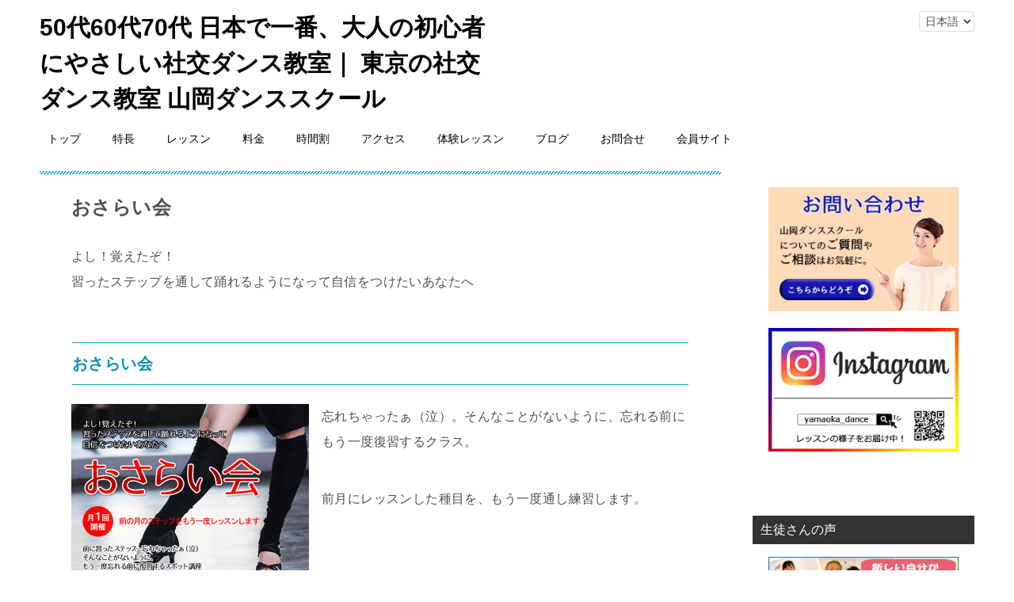

--- FILE ---
content_type: text/html; charset=UTF-8
request_url: https://www.yamaoka-dance.com/lesson/review-class
body_size: 13781
content:
<!doctype html>
<html lang="ja" class="col2 layout-footer-show">
<head>
<!-- Google tag (gtag.js) -->
<script async src="https://www.googletagmanager.com/gtag/js?id=G-N5W6NLCBKK"></script>
<script>
  window.dataLayer = window.dataLayer || [];
  function gtag(){dataLayer.push(arguments);}
  gtag('js', new Date());

  gtag('config', 'G-N5W6NLCBKK');
</script>

<!-- Meta Pixel Code -->
<script>
!function(f,b,e,v,n,t,s)
{if(f.fbq)return;n=f.fbq=function(){n.callMethod?
n.callMethod.apply(n,arguments):n.queue.push(arguments)};
if(!f._fbq)f._fbq=n;n.push=n;n.loaded=!0;n.version='2.0';
n.queue=[];t=b.createElement(e);t.async=!0;
t.src=v;s=b.getElementsByTagName(e)[0];
s.parentNode.insertBefore(t,s)}(window, document,'script',
'https://connect.facebook.net/en_US/fbevents.js');
fbq('init', '393548239903878');
fbq('track', 'PageView');
</script>
<noscript><img height="1" width="1" style="display:none"
src="https://www.facebook.com/tr?id=393548239903878&ev=PageView&noscript=1"
/></noscript>
<!-- End Meta Pixel Code -->	<meta charset="UTF-8">
	<meta name="viewport" content="width=device-width, initial-scale=1">
	<link rel="profile" href="http://gmpg.org/xfn/11">

	<title>社交ダンス復習会 ｜ 50代60代70代 日本で一番、大人の初心者にやさしい社交ダンス教室｜ 東京の社交ダンス教室 山岡ダンススクール</title>
<meta name='robots' content='max-image-preview:large' />
	<script>
		var shf = 1;
		var lso = 1;
		var ajaxurl = 'https://www.yamaoka-dance.com/web/wp-admin/admin-ajax.php';
		var sns_cnt = false;
			</script>
	<link rel="alternate" type="application/rss+xml" title="50代60代70代 日本で一番、大人の初心者にやさしい社交ダンス教室｜ 東京の社交ダンス教室 山岡ダンススクール &raquo; フィード" href="https://www.yamaoka-dance.com/feed" />
<link rel="alternate" type="application/rss+xml" title="50代60代70代 日本で一番、大人の初心者にやさしい社交ダンス教室｜ 東京の社交ダンス教室 山岡ダンススクール &raquo; コメントフィード" href="https://www.yamaoka-dance.com/comments/feed" />
<link rel="alternate" title="oEmbed (JSON)" type="application/json+oembed" href="https://www.yamaoka-dance.com/wp-json/oembed/1.0/embed?url=https%3A%2F%2Fwww.yamaoka-dance.com%2Flesson%2Freview-class" />
<link rel="alternate" title="oEmbed (XML)" type="text/xml+oembed" href="https://www.yamaoka-dance.com/wp-json/oembed/1.0/embed?url=https%3A%2F%2Fwww.yamaoka-dance.com%2Flesson%2Freview-class&#038;format=xml" />
<style id='wp-img-auto-sizes-contain-inline-css' type='text/css'>
img:is([sizes=auto i],[sizes^="auto," i]){contain-intrinsic-size:3000px 1500px}
/*# sourceURL=wp-img-auto-sizes-contain-inline-css */
</style>
<link rel='stylesheet' id='wpic-css' href='https://www.yamaoka-dance.com/web/wp-content/plugins/wp-image-carousel/css/style.css?ver=6.9' type='text/css' media='all' />
<link rel='stylesheet' id='wp-block-library-css' href='https://www.yamaoka-dance.com/web/wp-includes/css/dist/block-library/style.min.css?ver=6.9' type='text/css' media='all' />
<style id='global-styles-inline-css' type='text/css'>
:root{--wp--preset--aspect-ratio--square: 1;--wp--preset--aspect-ratio--4-3: 4/3;--wp--preset--aspect-ratio--3-4: 3/4;--wp--preset--aspect-ratio--3-2: 3/2;--wp--preset--aspect-ratio--2-3: 2/3;--wp--preset--aspect-ratio--16-9: 16/9;--wp--preset--aspect-ratio--9-16: 9/16;--wp--preset--color--black: #000000;--wp--preset--color--cyan-bluish-gray: #abb8c3;--wp--preset--color--white: #ffffff;--wp--preset--color--pale-pink: #f78da7;--wp--preset--color--vivid-red: #cf2e2e;--wp--preset--color--luminous-vivid-orange: #ff6900;--wp--preset--color--luminous-vivid-amber: #fcb900;--wp--preset--color--light-green-cyan: #7bdcb5;--wp--preset--color--vivid-green-cyan: #00d084;--wp--preset--color--pale-cyan-blue: #8ed1fc;--wp--preset--color--vivid-cyan-blue: #0693e3;--wp--preset--color--vivid-purple: #9b51e0;--wp--preset--gradient--vivid-cyan-blue-to-vivid-purple: linear-gradient(135deg,rgb(6,147,227) 0%,rgb(155,81,224) 100%);--wp--preset--gradient--light-green-cyan-to-vivid-green-cyan: linear-gradient(135deg,rgb(122,220,180) 0%,rgb(0,208,130) 100%);--wp--preset--gradient--luminous-vivid-amber-to-luminous-vivid-orange: linear-gradient(135deg,rgb(252,185,0) 0%,rgb(255,105,0) 100%);--wp--preset--gradient--luminous-vivid-orange-to-vivid-red: linear-gradient(135deg,rgb(255,105,0) 0%,rgb(207,46,46) 100%);--wp--preset--gradient--very-light-gray-to-cyan-bluish-gray: linear-gradient(135deg,rgb(238,238,238) 0%,rgb(169,184,195) 100%);--wp--preset--gradient--cool-to-warm-spectrum: linear-gradient(135deg,rgb(74,234,220) 0%,rgb(151,120,209) 20%,rgb(207,42,186) 40%,rgb(238,44,130) 60%,rgb(251,105,98) 80%,rgb(254,248,76) 100%);--wp--preset--gradient--blush-light-purple: linear-gradient(135deg,rgb(255,206,236) 0%,rgb(152,150,240) 100%);--wp--preset--gradient--blush-bordeaux: linear-gradient(135deg,rgb(254,205,165) 0%,rgb(254,45,45) 50%,rgb(107,0,62) 100%);--wp--preset--gradient--luminous-dusk: linear-gradient(135deg,rgb(255,203,112) 0%,rgb(199,81,192) 50%,rgb(65,88,208) 100%);--wp--preset--gradient--pale-ocean: linear-gradient(135deg,rgb(255,245,203) 0%,rgb(182,227,212) 50%,rgb(51,167,181) 100%);--wp--preset--gradient--electric-grass: linear-gradient(135deg,rgb(202,248,128) 0%,rgb(113,206,126) 100%);--wp--preset--gradient--midnight: linear-gradient(135deg,rgb(2,3,129) 0%,rgb(40,116,252) 100%);--wp--preset--font-size--small: 13px;--wp--preset--font-size--medium: 20px;--wp--preset--font-size--large: 36px;--wp--preset--font-size--x-large: 42px;--wp--preset--spacing--20: 0.44rem;--wp--preset--spacing--30: 0.67rem;--wp--preset--spacing--40: 1rem;--wp--preset--spacing--50: 1.5rem;--wp--preset--spacing--60: 2.25rem;--wp--preset--spacing--70: 3.38rem;--wp--preset--spacing--80: 5.06rem;--wp--preset--shadow--natural: 6px 6px 9px rgba(0, 0, 0, 0.2);--wp--preset--shadow--deep: 12px 12px 50px rgba(0, 0, 0, 0.4);--wp--preset--shadow--sharp: 6px 6px 0px rgba(0, 0, 0, 0.2);--wp--preset--shadow--outlined: 6px 6px 0px -3px rgb(255, 255, 255), 6px 6px rgb(0, 0, 0);--wp--preset--shadow--crisp: 6px 6px 0px rgb(0, 0, 0);}:where(.is-layout-flex){gap: 0.5em;}:where(.is-layout-grid){gap: 0.5em;}body .is-layout-flex{display: flex;}.is-layout-flex{flex-wrap: wrap;align-items: center;}.is-layout-flex > :is(*, div){margin: 0;}body .is-layout-grid{display: grid;}.is-layout-grid > :is(*, div){margin: 0;}:where(.wp-block-columns.is-layout-flex){gap: 2em;}:where(.wp-block-columns.is-layout-grid){gap: 2em;}:where(.wp-block-post-template.is-layout-flex){gap: 1.25em;}:where(.wp-block-post-template.is-layout-grid){gap: 1.25em;}.has-black-color{color: var(--wp--preset--color--black) !important;}.has-cyan-bluish-gray-color{color: var(--wp--preset--color--cyan-bluish-gray) !important;}.has-white-color{color: var(--wp--preset--color--white) !important;}.has-pale-pink-color{color: var(--wp--preset--color--pale-pink) !important;}.has-vivid-red-color{color: var(--wp--preset--color--vivid-red) !important;}.has-luminous-vivid-orange-color{color: var(--wp--preset--color--luminous-vivid-orange) !important;}.has-luminous-vivid-amber-color{color: var(--wp--preset--color--luminous-vivid-amber) !important;}.has-light-green-cyan-color{color: var(--wp--preset--color--light-green-cyan) !important;}.has-vivid-green-cyan-color{color: var(--wp--preset--color--vivid-green-cyan) !important;}.has-pale-cyan-blue-color{color: var(--wp--preset--color--pale-cyan-blue) !important;}.has-vivid-cyan-blue-color{color: var(--wp--preset--color--vivid-cyan-blue) !important;}.has-vivid-purple-color{color: var(--wp--preset--color--vivid-purple) !important;}.has-black-background-color{background-color: var(--wp--preset--color--black) !important;}.has-cyan-bluish-gray-background-color{background-color: var(--wp--preset--color--cyan-bluish-gray) !important;}.has-white-background-color{background-color: var(--wp--preset--color--white) !important;}.has-pale-pink-background-color{background-color: var(--wp--preset--color--pale-pink) !important;}.has-vivid-red-background-color{background-color: var(--wp--preset--color--vivid-red) !important;}.has-luminous-vivid-orange-background-color{background-color: var(--wp--preset--color--luminous-vivid-orange) !important;}.has-luminous-vivid-amber-background-color{background-color: var(--wp--preset--color--luminous-vivid-amber) !important;}.has-light-green-cyan-background-color{background-color: var(--wp--preset--color--light-green-cyan) !important;}.has-vivid-green-cyan-background-color{background-color: var(--wp--preset--color--vivid-green-cyan) !important;}.has-pale-cyan-blue-background-color{background-color: var(--wp--preset--color--pale-cyan-blue) !important;}.has-vivid-cyan-blue-background-color{background-color: var(--wp--preset--color--vivid-cyan-blue) !important;}.has-vivid-purple-background-color{background-color: var(--wp--preset--color--vivid-purple) !important;}.has-black-border-color{border-color: var(--wp--preset--color--black) !important;}.has-cyan-bluish-gray-border-color{border-color: var(--wp--preset--color--cyan-bluish-gray) !important;}.has-white-border-color{border-color: var(--wp--preset--color--white) !important;}.has-pale-pink-border-color{border-color: var(--wp--preset--color--pale-pink) !important;}.has-vivid-red-border-color{border-color: var(--wp--preset--color--vivid-red) !important;}.has-luminous-vivid-orange-border-color{border-color: var(--wp--preset--color--luminous-vivid-orange) !important;}.has-luminous-vivid-amber-border-color{border-color: var(--wp--preset--color--luminous-vivid-amber) !important;}.has-light-green-cyan-border-color{border-color: var(--wp--preset--color--light-green-cyan) !important;}.has-vivid-green-cyan-border-color{border-color: var(--wp--preset--color--vivid-green-cyan) !important;}.has-pale-cyan-blue-border-color{border-color: var(--wp--preset--color--pale-cyan-blue) !important;}.has-vivid-cyan-blue-border-color{border-color: var(--wp--preset--color--vivid-cyan-blue) !important;}.has-vivid-purple-border-color{border-color: var(--wp--preset--color--vivid-purple) !important;}.has-vivid-cyan-blue-to-vivid-purple-gradient-background{background: var(--wp--preset--gradient--vivid-cyan-blue-to-vivid-purple) !important;}.has-light-green-cyan-to-vivid-green-cyan-gradient-background{background: var(--wp--preset--gradient--light-green-cyan-to-vivid-green-cyan) !important;}.has-luminous-vivid-amber-to-luminous-vivid-orange-gradient-background{background: var(--wp--preset--gradient--luminous-vivid-amber-to-luminous-vivid-orange) !important;}.has-luminous-vivid-orange-to-vivid-red-gradient-background{background: var(--wp--preset--gradient--luminous-vivid-orange-to-vivid-red) !important;}.has-very-light-gray-to-cyan-bluish-gray-gradient-background{background: var(--wp--preset--gradient--very-light-gray-to-cyan-bluish-gray) !important;}.has-cool-to-warm-spectrum-gradient-background{background: var(--wp--preset--gradient--cool-to-warm-spectrum) !important;}.has-blush-light-purple-gradient-background{background: var(--wp--preset--gradient--blush-light-purple) !important;}.has-blush-bordeaux-gradient-background{background: var(--wp--preset--gradient--blush-bordeaux) !important;}.has-luminous-dusk-gradient-background{background: var(--wp--preset--gradient--luminous-dusk) !important;}.has-pale-ocean-gradient-background{background: var(--wp--preset--gradient--pale-ocean) !important;}.has-electric-grass-gradient-background{background: var(--wp--preset--gradient--electric-grass) !important;}.has-midnight-gradient-background{background: var(--wp--preset--gradient--midnight) !important;}.has-small-font-size{font-size: var(--wp--preset--font-size--small) !important;}.has-medium-font-size{font-size: var(--wp--preset--font-size--medium) !important;}.has-large-font-size{font-size: var(--wp--preset--font-size--large) !important;}.has-x-large-font-size{font-size: var(--wp--preset--font-size--x-large) !important;}
/*# sourceURL=global-styles-inline-css */
</style>

<style id='classic-theme-styles-inline-css' type='text/css'>
/*! This file is auto-generated */
.wp-block-button__link{color:#fff;background-color:#32373c;border-radius:9999px;box-shadow:none;text-decoration:none;padding:calc(.667em + 2px) calc(1.333em + 2px);font-size:1.125em}.wp-block-file__button{background:#32373c;color:#fff;text-decoration:none}
/*# sourceURL=/wp-includes/css/classic-themes.min.css */
</style>
<link rel='stylesheet' id='ccchildpagescss-css' href='https://www.yamaoka-dance.com/web/wp-content/plugins/cc-child-pages/includes/css/styles.css?ver=1.43' type='text/css' media='all' />
<link rel='stylesheet' id='ccchildpagesskincss-css' href='https://www.yamaoka-dance.com/web/wp-content/plugins/cc-child-pages/includes/css/skins.css?ver=1.43' type='text/css' media='all' />
<link rel='stylesheet' id='collapsed-archives-style-css' href='https://www.yamaoka-dance.com/web/wp-content/plugins/collapsed-archives/style.css?ver=6.9' type='text/css' media='all' />
<link rel='stylesheet' id='widgetopts-styles-css' href='https://www.yamaoka-dance.com/web/wp-content/plugins/widget-options/assets/css/widget-options.css?ver=4.1.3' type='text/css' media='all' />
<link rel='stylesheet' id='child-pages-shortcode-css-css' href='https://www.yamaoka-dance.com/web/wp-content/plugins/child-pages-shortcode/css/child-pages-shortcode.min.css?ver=1.1.4' type='text/css' media='all' />
<link rel='stylesheet' id='keni-style-css' href='https://www.yamaoka-dance.com/web/wp-content/themes/keni8-child/style.css?ver=6.9' type='text/css' media='all' />
<link rel='stylesheet' id='keni_base-css' href='https://www.yamaoka-dance.com/web/wp-content/themes/myheart8/base.css?ver=6.9' type='text/css' media='all' />
<link rel='stylesheet' id='keni-advanced-css' href='https://www.yamaoka-dance.com/web/wp-content/themes/myheart8/advanced.css?ver=6.9' type='text/css' media='all' />
<link rel='stylesheet' id='my-keni_base-css' href='https://www.yamaoka-dance.com/web/wp-content/themes/keni8-child/base.css?ver=6.9' type='text/css' media='all' />
<link rel='stylesheet' id='my-keni-advanced-css' href='https://www.yamaoka-dance.com/web/wp-content/themes/keni8-child/advanced.css?ver=6.9' type='text/css' media='all' />
<style id='keni_customized_css-inline-css' type='text/css'>
.color01{color: #0d91b3;}.color02{color: #0baad6;}.color03{color: #b4e5f3;}.color04{color: #dff3f9;}.color05{color: #e8f7fa;}.color06{color: #d2eff7;}.color07{color: #333333;}q{background: #d2eff7;}table:not(.review-table) thead th{border-color: #0baad6;background-color: #0baad6;}a:hover,a:active,a:focus{color: #0d91b3;}.keni-header_wrap{background-image: linear-gradient(-45deg,#fff 25%,#0baad6 25%, #0baad6 50%,#fff 50%, #fff 75%,#0baad6 75%, #0baad6);}.keni-header_cont .header-mail .btn_header{color: #0d91b3;}.site-title > a span{color: #0d91b3;}.keni-breadcrumb-list li a:hover,.keni-breadcrumb-list li a:active,.keni-breadcrumb-list li a:focus{color: #0d91b3;}.keni-section h1:not(.title_no-style){background-image: linear-gradient(-45deg,#fff 25%,#0baad6 25%, #0baad6 50%,#fff 50%, #fff 75%,#0baad6 75%, #0baad6);}.archive_title{background-image: linear-gradient(-45deg,#fff 25%,#0baad6 25%, #0baad6 50%,#fff 50%, #fff 75%,#0baad6 75%, #0baad6);} h2:not(.title_no-style){background: #0baad6;}.profile-box-title {background: #0baad6;}.keni-related-title {background: #0baad6;}.comments-area h2 {background: #0baad6;}h3:not(.title_no-style){border-top-color: #0baad6;border-bottom-color: #0baad6;color: #0d91b3;}h4:not(.title_no-style){border-bottom-color: #0baad6;color: #0d91b3;}h5:not(.title_no-style){color: #0d91b3;}.keni-section h1 a:hover,.keni-section h1 a:active,.keni-section h1 a:focus,.keni-section h3 a:hover,.keni-section h3 a:active,.keni-section h3 a:focus,.keni-section h4 a:hover,.keni-section h4 a:active,.keni-section h4 a:focus,.keni-section h5 a:hover,.keni-section h5 a:active,.keni-section h5 a:focus,.keni-section h6 a:hover,.keni-section h6 a:active,.keni-section h6 a:focus{color: #0d91b3;}.keni-section .sub-section_title {background: #333333;}[id^='block'].keni-section_wrap.widget_block .keni-section h2{background: #333333;}.btn_style01{border-color: #0d91b3;color: #0d91b3;}.btn_style02{border-color: #0d91b3;color: #0d91b3;}.btn_style03{background: #0baad6;}.entry-list .entry_title a:hover,.entry-list .entry_title a:active,.entry-list .entry_title a:focus{color: #0d91b3;}.ently_read-more .btn{border-color: #0d91b3;color: #0d91b3;}.profile-box{background-color: #e8f7fa;}.advance-billing-box_next-title{color: #b4e5f3;}.step-chart li:nth-child(2){background-color: #dff3f9;}.step-chart_style01 li:nth-child(2)::after,.step-chart_style02 li:nth-child(2)::after{border-top-color: #dff3f9;}.step-chart li:nth-child(3){background-color: #b4e5f3;}.step-chart_style01 li:nth-child(3)::after,.step-chart_style02 li:nth-child(3)::after{border-top-color: #b4e5f3;}.step-chart li:nth-child(4){background-color: #0baad6;}.step-chart_style01 li:nth-child(4)::after,.step-chart_style02 li:nth-child(4)::after{border-top-color: #0baad6;}.toc-area_inner .toc-area_list > li::before{background: #0baad6;}.toc_title{color: #0d91b3;}.list_style02 li::before{background: #0baad6;}.dl_style02 dt{background: #0baad6;}.dl_style02 dd{background: #dff3f9;}.accordion-list dt{background: #0baad6;}.ranking-list .review_desc_title{color: #0d91b3;}.review_desc{background-color: #e8f7fa;}.item-box .item-box_title{color: #0d91b3;}.item-box02{background-image: linear-gradient(-45deg,#fff 25%,#0baad6 25%, #0baad6 50%,#fff 50%, #fff 75%,#0baad6 75%, #0baad6);}.item-box02 .item-box_inner{background-color: #e8f7fa;}.item-box02 .item-box_title{background-color: #0baad6;}.item-box03 .item-box_title{background-color: #0baad6;}.box_style01{background-image: linear-gradient(-45deg,#fff 25%,#0baad6 25%, #0baad6 50%,#fff 50%, #fff 75%,#0baad6 75%, #0baad6);}.box_style01 .box_inner{background-color: #e8f7fa;}.box_style03{background: #e8f7fa;}.box_style06{background-color: #e8f7fa;}.cast-box{background-image: linear-gradient(-45deg,#fff 25%,#0baad6 25%, #0baad6 50%,#fff 50%, #fff 75%,#0baad6 75%, #0baad6);}.cast-box .cast_name,.cast-box_sub .cast_name{color: #0d91b3;}.widget .cast-box_sub .cast-box_sub_title{background-image: linear-gradient(-45deg,#0baad6 25%, #0baad6 50%,#fff 50%, #fff 75%,#0baad6 75%, #0baad6);}.voice_styl02{background-color: #e8f7fa;}.voice_styl03{background-image: linear-gradient(-45deg,#fff 25%,#e8f7fa 25%, #e8f7fa 50%,#fff 50%, #fff 75%,#e8f7fa 75%, #e8f7fa);}.voice-box .voice_title{color: #0d91b3;}.chat_style02 .bubble{background-color: #0baad6;}.chat_style02 .bubble .bubble_in{border-color: #0baad6;}.related-entry-list .related-entry_title a:hover,.related-entry-list .related-entry_title a:active,.related-entry-list .related-entry_title a:focus{color: #0d91b3;}.interval01 span{background-color: #0baad6;}.interval02 span{background-color: #0baad6;}.page-nav .current,.page-nav li a:hover,.page-nav li a:active,.page-nav li a:focus{background: #0baad6;}.page-nav-bf .page-nav_next:hover,.page-nav-bf .page-nav_next:active,.page-nav-bf .page-nav_next:focus,.page-nav-bf .page-nav_prev:hover,.page-nav-bf .page-nav_prev:active,.page-nav-bf .page-nav_prev:focus{color: #0d91b3;}.nav-links .nav-next a:hover, .nav-links .nav-next a:active, .nav-links .nav-next a:focus, .nav-links .nav-previous a:hover, .nav-links .nav-previous a:active, .nav-links .nav-previous a:focus {color: #0d91b3; text-decoration: 'underline'; }.commentary-box .commentary-box_title{color: #0baad6;}.calendar tfoot td a:hover,.calendar tfoot td a:active,.calendar tfoot td a:focus{color: #0d91b3;}.form-mailmaga .form-mailmaga_title{color: #0baad6;}.form-login .form-login_title{color: #0baad6;}.form-login-item .form-login_title{color: #0baad6;}.contact-box{background-image: linear-gradient(-45deg,#fff 25%, #0baad6 25%, #0baad6 50%,#fff 50%, #fff 75%,#0baad6 75%, #0baad6);}.contact-box_inner{background-color: #e8f7fa;}.contact-box .contact-box-title{background-color: #0baad6;}.contact-box_tel{color: #0d91b3;}.widget_recent_entries .keni-section ul li a:hover,.widget_recent_entries .keni-section ul li a:active,.widget_recent_entries .keni-section ul li a:focus,.widget_archive .keni-section > ul li a:hover,.widget_archive .keni-section > ul li a:active,.widget_archive .keni-section > ul li a:focus,.widget_categories .keni-section > ul li a:hover,.widget_categories .keni-section > ul li a:active,.widget_categories .keni-section > ul li a:focus,.widget_nav_menu .keni-section ul li a:hover,.widget_nav_menu .keni-section ul li a:active,.widget_nav_menu .keni-section ul li a:focus{color: #0d91b3;}.tagcloud a::before{color: #0d91b3;}.widget_recent_entries_img .list_widget_recent_entries_img .widget_recent_entries_img_entry_title a:hover,.widget_recent_entries_img .list_widget_recent_entries_img .widget_recent_entries_img_entry_title a:active,.widget_recent_entries_img .list_widget_recent_entries_img .widget_recent_entries_img_entry_title a:focus{color: #0d91b3;}.keni-link-card_title a:hover,.keni-link-card_title a:active,.keni-link-card_title a:focus{color: #0d91b3;}@media (min-width : 768px){.keni-gnav_inner li a:hover,.keni-gnav_inner li a:active,.keni-gnav_inner li a:focus{border-bottom-color: #0baad6;}.step-chart_style02 li:nth-child(2)::after{border-left-color: #dff3f9;}.step-chart_style02 li:nth-child(3)::after{border-left-color: #b4e5f3;}.step-chart_style02 li:nth-child(4)::after{border-left-color: #0baad6;}.col1 .contact-box_tel{color: #0d91b3;}.step-chart_style02 li:nth-child(1)::after,.step-chart_style02 li:nth-child(2)::after,.step-chart_style02 li:nth-child(3)::after,.step-chart_style02 li:nth-child(4)::after{border-top-color: transparent;}}@media (min-width : 920px){.contact-box_tel{color: #0d91b3;}}
/*# sourceURL=keni_customized_css-inline-css */
</style>
<link rel="canonical" href="https://www.yamaoka-dance.com/lesson/review-class" />
<link rel="https://api.w.org/" href="https://www.yamaoka-dance.com/wp-json/" /><link rel="alternate" title="JSON" type="application/json" href="https://www.yamaoka-dance.com/wp-json/wp/v2/pages/14061" /><link rel='shortlink' href='https://www.yamaoka-dance.com/?p=14061' />
<meta name="description" content="東京吉祥寺の社交ダンス教室山岡ダンススクールでは、社交ダンスの復習ラスを行っています。せっかく習った社交ダンス、忘れる前にもう一度復習するクラス。それが「おさらい会」です。">
		<!--OGP-->
		<meta property="og:type" content="article" />
<meta property="og:url" content="https://www.yamaoka-dance.com/lesson/review-class" />
		<meta property="og:title" content="社交ダンス復習会 ｜ 50代60代70代 日本で一番、大人の初心者にやさしい社交ダンス教室｜ 東京の社交ダンス教室 山岡ダンススクール"/>
		<meta property="og:description" content="東京吉祥寺の社交ダンス教室山岡ダンススクールでは、社交ダンスの復習ラスを行っています。せっかく習った社交ダンス、忘れる前にもう一度復習するクラス。それが「おさらい会」です。">
		<meta property="og:site_name" content="50代60代70代 日本で一番、大人の初心者にやさしい社交ダンス教室｜ 東京の社交ダンス教室 山岡ダンススクール">
		<meta property="og:image" content="https://www.yamaoka-dance.com/web/images/86b1944e452dae9d77da5b50168ab5ef.png">
					<meta property="og:image:type" content="image/png">
						<meta property="og:image:width" content="600">
			<meta property="og:image:height" content="450">
					<meta property="og:locale" content="ja_JP">
				<!--OGP-->
		<link rel="icon" href="https://www.yamaoka-dance.com/web/images/2022/11/favicon-120x120.jpg" sizes="32x32" />
<link rel="icon" href="https://www.yamaoka-dance.com/web/images/2022/11/favicon-300x300.jpg" sizes="192x192" />
<link rel="apple-touch-icon" href="https://www.yamaoka-dance.com/web/images/2022/11/favicon-300x300.jpg" />
<meta name="msapplication-TileImage" content="https://www.yamaoka-dance.com/web/images/2022/11/favicon-300x300.jpg" />
<!-- Google Tag Manager -->
<script>(function(w,d,s,l,i){w[l]=w[l]||[];w[l].push({'gtm.start':
new Date().getTime(),event:'gtm.js'});var f=d.getElementsByTagName(s)[0],
j=d.createElement(s),dl=l!='dataLayer'?'&l='+l:'';j.async=true;j.src=
'https://www.googletagmanager.com/gtm.js?id='+i+dl;f.parentNode.insertBefore(j,f);
})(window,document,'script','dataLayer','GTM-KNGXG3W8');</script>
<!-- End Google Tag Manager -->

<!-- Begin Mieruca Embed Code -->
<script type="text/javascript" id="mierucajs">
window.__fid = window.__fid || [];__fid.push([952991326]);
(function() {
function mieruca(){if(typeof window.__fjsld != "undefined") return; window.__fjsld = 1; var fjs = document.createElement('script'); fjs.type = 'text/javascript'; fjs.async = true; fjs.id = "fjssync"; var timestamp = new Date;fjs.src = ('https:' == document.location.protocol ? 'https' : 'http') + '://hm.mieru-ca.com/service/js/mieruca-hm.js?v='+ timestamp.getTime(); var x = document.getElementsByTagName('script')[0]; x.parentNode.insertBefore(fjs, x); };
setTimeout(mieruca, 500); document.readyState != "complete" ? (window.attachEvent ? window.attachEvent("onload", mieruca) : window.addEventListener("load", mieruca, false)) : mieruca();
})();
</script>
<!-- End Mieruca Embed Code -->

<script async src="https://s.yimg.jp/images/listing/tool/cv/ytag.js"></script>
<script>
window.yjDataLayer = window.yjDataLayer || [];
function ytag() { yjDataLayer.push(arguments); }
ytag({"type":"ycl_cookie", "config":{"ycl_use_non_cookie_storage":true}});
</script>		<style type="text/css" id="wp-custom-css">
			.keni-header_wrap{
	background-image:none;
}		</style>
		</head>

<body class="wp-singular page-template-default page page-id-14061 page-child parent-pageid-135 wp-theme-myheart8 wp-child-theme-keni8-child metaslider-plugin"><!--ページの属性-->
<!-- Google Tag Manager (noscript) -->
<noscript><iframe src="https://www.googletagmanager.com/ns.html?id=GTM-KNGXG3W8"
height="0" width="0" style="display:none;visibility:hidden"></iframe></noscript>
<!-- End Google Tag Manager (noscript) -->
<div id="top" class="keni-container">

<!--▼▼ ヘッダー ▼▼-->
<div class="keni-header_wrap">
	<div class="keni-header_outer">
				<header class="keni-header keni-header_col1">
			<div class="keni-header_inner">

							<p class="site-title"><a href="https://www.yamaoka-dance.com/" rel="home">50代60代70代 日本で一番、大人の初心者にやさしい社交ダンス教室｜ 東京の社交ダンス教室 山岡ダンススクール</a></p>
			
			<div class="keni-header_cont">
						<!-- 言語スイッチャーの関数を追加 -->
				<div class="language-switcher">
				<select name="lang_choice_1" id="lang_choice_1" class="pll-switcher-select">
	<option value="https://www.yamaoka-dance.com/lesson/review-class" lang="ja" selected='selected'>日本語</option>

</select>
<script type="text/javascript">
					document.getElementById( "lang_choice_1" ).addEventListener( "change", function ( event ) { location.href = event.currentTarget.value; } )
				</script>				</div>
				<!-- 言語スイッチャーの関数を追加 ここまで-->				

			</div>

			</div><!--keni-header_inner-->
		</header><!--keni-header-->	</div><!--keni-header_outer-->
</div><!--keni-header_wrap-->
<!--▲▲ ヘッダー ▲▲-->

<div id="click-space"></div>

<!--▼▼ グローバルナビ ▼▼-->
<div class="keni-gnav_wrap">
	<div class="keni-gnav_outer">
		<nav class="keni-gnav">
			<div class="keni-gnav_inner">

				<ul id="menu" class="keni-gnav_cont">
				<li id="menu-item-22306" class="menu-item menu-item-type-custom menu-item-object-custom menu-item-home menu-item-22306"><a href="https://www.yamaoka-dance.com/">トップ</a></li>
<li id="menu-item-22173" class="menu-item menu-item-type-post_type menu-item-object-page menu-item-22173"><a href="https://www.yamaoka-dance.com/commitment">特長</a></li>
<li id="menu-item-22180" class="menu-item menu-item-type-post_type menu-item-object-page menu-item-22180"><a href="https://www.yamaoka-dance.com/lesson/lesson-lineup">レッスン</a></li>
<li id="menu-item-138" class="menu-item menu-item-type-post_type menu-item-object-page menu-item-138"><a href="https://www.yamaoka-dance.com/price">料金</a></li>
<li id="menu-item-18930" class="menu-item menu-item-type-custom menu-item-object-custom menu-item-18930"><a href="https://www.yamaoka-dance.com/timetable">時間割</a></li>
<li id="menu-item-144" class="menu-item menu-item-type-post_type menu-item-object-page menu-item-144"><a href="https://www.yamaoka-dance.com/studio">アクセス</a></li>
<li id="menu-item-20178" class="menu-item menu-item-type-post_type menu-item-object-page menu-item-20178"><a href="https://www.yamaoka-dance.com/trial">体験レッスン</a></li>
<li id="menu-item-22650" class="menu-item menu-item-type-post_type menu-item-object-page menu-item-22650"><a href="https://www.yamaoka-dance.com/blog">ブログ</a></li>
<li id="menu-item-22177" class="menu-item menu-item-type-post_type menu-item-object-page menu-item-22177"><a href="https://www.yamaoka-dance.com/inquiry">お問合せ</a></li>
<li id="menu-item-20179" class="menu-item menu-item-type-custom menu-item-object-custom menu-item-20179"><a href="https://www.yamaoka-dance.com/bbs/">会員サイト</a></li>
				<li class="menu-search"><div class="search-box">
	<form role="search" method="get" id="keni_search" class="searchform" action="https://www.yamaoka-dance.com/">
		<input type="text" value="" name="s" aria-label="検索"><button class="btn-search"><img src="https://www.yamaoka-dance.com/web/wp-content/themes/myheart8/images/icon/search_black.svg" width="18" height="18" alt="検索"></button>
	</form>
</div></li>
				</ul>
			</div>
			<div class="keni-gnav_btn_wrap">
				<div class="keni-gnav_btn"><span class="keni-gnav_btn_icon-open"></span></div>
			</div>
		</nav>
	</div>
</div>



<div class="keni-main_wrap">
	<div class="keni-main_outer">

		<!--▼▼ メインコンテンツ ▼▼-->
		<main id="main" class="keni-main">
			<div class="keni-main_inner">

				<aside class="free-area free-area_before-title">
																	</aside><!-- #secondary -->

			<article id="post-14061" class="post-14061 page type-page status-publish has-post-thumbnail" itemscope itemtype="http://schema.org/Article">
<meta itemscope itemprop="mainEntityOfPage"  itemType="https://schema.org/WebPage" itemid="" />
<div class="keni-section_wrap article_wrap">
	<div class="keni-section">

				<header class="article-header">
						<h1 class="entry_title" itemprop="headline">おさらい会</h1>
								</header><!-- .article-header -->
		
		<div class="article-body">
			            <p>よし！覚えたぞ！<br />
習ったステップを通して踊れるようになって自信をつけたいあなたへ</p>
<h3>おさらい会</h3>
<p><img fetchpriority="high" decoding="async" class="alignleft wp-image-14303 size-medium" src="https://www.yamaoka-dance.com/web/images/600x450xreview-300x225.png" alt="東京・吉祥寺の社交ダンス教室・おさらい会" width="300" height="225" style="text-align: center;" srcset="https://www.yamaoka-dance.com/web/images/600x450xreview-300x225.png 300w, https://www.yamaoka-dance.com/web/images/600x450xreview-450x338.png 450w, https://www.yamaoka-dance.com/web/images/600x450xreview.png 600w" sizes="(max-width: 300px) 100vw, 300px" />忘れちゃったぁ（泣）。そんなことがないように、忘れる前にもう一度復習するクラス。</p>
<p>前月にレッスンした種目を、もう一度通し練習します。</p>
<table style="border-collapse: collapse;">
<tbody>
<tr>
<td style="width: 20%;"><span style="font-size: 16px;">経験</span></td>
<td style="width: 80%;">1か月～</td>
</tr>
<tr>
<td style="width: 20%;"><span style="font-size: 16px;">内容</span></td>
<td style="width: 80%;">前月のレッスン種目を総復習</td>
</tr>
<tr>
<td style="width: 20%;"><span style="font-size: 16px;">こんな方におすすめ</span></td>
<td style="width: 80%;">前月のクラスレッスンで習ったステップを、通して踊れるようになって自信をつけたい方</td>
</tr>
</tbody>
</table>
<table>
<tbody>
<tr>
<th> 開催予定</th>
<td> 月１回を目標</td>
</tr>
<tr>
<th> 料金</th>
<td> 追加チケットまたは振替ポイント</td>
</tr>
</tbody>
</table>
<p>※通常のレッスンポイント（振替・追加）でご参加いただけます<br />
※定員に達し次第締め切りとなります</p>
<div class="al-c m20"><a href="https://www.yamaoka-dance.com/timetable" class="btn dir-arw_r btn_orange"><span class="icon_arrow_s_right"></span>レッスンスケジュールを見る</a></div>
		</div><!-- .article-body -->
		
		
    </div><!-- .keni-section -->
</div><!-- .keni-section_wrap -->



<div class="behind-article-area">
	<div class="keni-section_wrap keni-section_wrap_style02">
		<div class="keni-section">
				</div>
	</div>
</div><!-- .behind-article-area -->

</article><!-- #post-## -->

				<aside class="free-area free-area_after-cont">
									<div id="custom_html-12" class="widget_text keni-section_wrap widget widget_custom_html"><section class="widget_text keni-section"><div class="textwidget custom-html-widget"><!--<a class="line_click" href="https://lin.ee/TGicthw" target="_blank" rel="nofollow noopener"><img class="aligncenter wp-image-2508 size-medium" src="https://www.yamaoka-dance.com/bbs/wp-content/uploads/2017/07/LINEお問合せ-300x80.png" alt="LINEでお問合せ" width="300" height="80" /></a>
-->
<a href="https://www.yamaoka-dance.com/trial/"><img src="https://www.yamaoka-dance.com/image/trial-banner/trial231105.jpg" alt="東京で社交ダンスを体験できます" class="aligncenter" /></a></div></section></div>								</aside><!-- #secondary -->

			</div><!-- .keni-main_inner -->
		</main><!-- .keni-main -->


<aside id="secondary" class="keni-sub">
	<div id="execphp-10" class="keni-section_wrap widget widget_execphp"><section class="keni-section">			<div class="execphpwidget"><p><a href="https://www.yamaoka-dance.com/inquiry"  onClick="gtag('event', 'クリック', {'event_category': 'バナー', 'event_label': '問合せ' ,'value': '0'});"><img src="https://www.yamaoka-dance.com/image/side/inquiry.jpg" width="276" height="180"  alt="東京で社交ダンスを習いたい方はこちら"></a></p>
<p><a href="https://www.instagram.com/yamaoka_dance"  onClick="gtag('event', 'クリック', {'event_category': 'バナー', 'event_label': 'インスタグラム','value': '0'});"target="_blank"><img src="https://www.yamaoka-dance.com/image/side/instagram.jpg" width="276" height="180"  alt="インスタグラム"></a></p>
</div>
		</section></div><div id="custom_html-16" class="widget_text keni-section_wrap widget widget_custom_html"><section class="widget_text keni-section"><h3 class="sub-section_title">生徒さんの声</h3><div class="textwidget custom-html-widget"><!--会員の声-->
<a href="https://www.yamaoka-dance.com/category/message" onclick="gtag('event', 'クリック', {'event_category': 'バナー', 'event_label': '会員の声','value': '0'});"><img src="https://www.yamaoka-dance.com/image/side/voice.jpg" alt="ダンス教室の生徒さんの声"></a>

<a href="https://www.yamaoka-dance.com/category/message/page/2">2</a>
<a href="https://www.yamaoka-dance.com/category/message/page/3">3</a>
<ul>
    <li><a href="https://www.yamaoka-dance.com/2022/12/%e4%b8%89%e9%b7%b9%e5%b8%82m%e3%81%95%e3%82%93.html">三鷹市Mさん</a></li>
    <li><a href="https://www.yamaoka-dance.com/2022/12/%e6%9d%89%e4%b8%a6%e5%8c%ba%e6%b0%b8%e7%a6%8f%e7%94%baa%e3%81%95%e3%82%93.html">杉並区永福町Aさん</a></li>
    <li><a href="https://www.yamaoka-dance.com/2022/12/%e5%b0%8f%e9%87%91%e4%ba%95%e5%b8%82-h%e3%81%95%e3%82%93.html">小金井市Hさん</a></li>
    <li><a href="https://www.yamaoka-dance.com/2022/11/%e7%ab%8b%e5%b7%9d%e5%b8%82-k%e3%81%95%e3%82%93.html">立川市Kさん</a></li>
    <li><a href="https://www.yamaoka-dance.com/2022/11/%e9%ab%98%e4%ba%95%e6%88%b8t%e3%81%95%e3%82%93.html">高井戸Tさん</a></li>
    <li><a href="https://www.yamaoka-dance.com/2022/11/%e6%ad%a6%e8%94%b5%e5%a2%83y%e3%81%95%e3%82%93.html">武蔵境Yさん</a></li>
    <li><a href="https://www.yamaoka-dance.com/2022/11/%e4%b8%89%e9%b7%b9%e5%b8%82n%e3%81%95%e3%82%93.html">三鷹市Nさん</a></li>
    <li><a href="https://www.yamaoka-dance.com/2022/11/%e4%b8%96%e7%94%b0%e8%b0%b7%e5%8c%ba%e6%88%90%e5%9f%8e%e5%ad%a6%e5%9c%92%e5%89%8dy%e3%81%95%e3%82%93.html">世田谷区成城学園前Yさん</a></li>
    <li><a href="https://www.yamaoka-dance.com/2022/11/%e6%ad%a6%e8%94%b5%e9%87%8e%e5%b8%82%e5%90%89%e7%a5%a5%e5%af%bam%e3%81%95%e3%82%93.html">武蔵野市吉祥寺Mさん</a></li>
    <li><a href="https://www.yamaoka-dance.com/2015/07/%e7%b7%b4%e9%a6%ac%e5%8c%ba%e4%b8%8a%e7%9f%b3%e7%a5%9e%e4%ba%95%ef%bd%8f%e3%81%95%e3%82%93%e3%81%94%e5%a4%ab%e5%a9%a6%e3%81%ae%e3%82%af%e3%83%ab%e3%83%bc%e3%82%b8%e3%83%b3%e3%82%b0.html">練馬区上石神井Oさん夫妻のクルージング</a></li>
    <li><a href="https://www.yamaoka-dance.com/2015/06/%e6%9d%89%e4%b8%a6%e5%8c%ba%e4%b9%85%e6%88%91%e5%b1%b1%ef%bd%93%e3%81%95%e3%82%93.html">杉並区久我山Sさん</a></li>
    <li><a href="https://www.yamaoka-dance.com/2015/06/%e6%ad%a6%e8%94%b5%e9%87%8e%e5%b8%82%e5%90%89%e7%a5%a5%e5%af%ba-s%e3%81%95%e3%82%93.html">武蔵野市吉祥寺Sさん</a></li>
    <li><a href="https://www.yamaoka-dance.com/2015/06/%e5%af%8c%e5%b1%b1%e7%9c%8c%ef%bd%99%e3%81%95%e3%82%93.html">富山県Yさん</a></li>
    <li><a href="https://www.yamaoka-dance.com/2015/06/%e6%9d%89%e4%b8%a6%e5%8c%ba-%e8%8d%bb%e7%aa%aa-s%e3%81%95%e3%82%93.html">杉並区荻窪Sさん</a></li>
    <li><a href="https://www.yamaoka-dance.com/2015/06/%e6%b8%8b%e8%b0%b7%e5%8c%ba%e4%bb%a3%e3%80%85%e6%9c%a8-%ef%bd%97%e3%81%95%e3%82%93.html">渋谷区代々木Wさん</a></li>
    <li><a href="https://www.yamaoka-dance.com/2015/06/%e6%ad%a6%e8%94%b5%e9%87%8e%e5%b8%82%e5%90%89%e7%a5%a5%e5%af%bam%e3%81%95%e3%82%93.html">武蔵野市吉祥寺Mさん</a></li>
    <li><a href="https://www.yamaoka-dance.com/2015/06/%e6%ad%a6%e8%94%b5%e9%87%8e%e5%b8%82-%e6%ad%a6%e8%94%b5%e5%a2%83-n%e3%81%95%e3%82%93.html">武蔵境Nさん</a></li>
    <li><a href="https://www.yamaoka-dance.com/2015/06/%e6%ad%a6%e8%94%b5%e9%87%8e%e5%b8%82%e5%90%89%e7%a5%a5%e5%af%bay%e3%81%95%e3%82%93.html">武蔵野市吉祥寺Yさん</a></li>
    <li><a href="https://www.yamaoka-dance.com/2015/06/%e6%ad%a6%e8%94%b5%e9%87%8e%e5%b8%82%e5%90%89%e7%a5%a5%e5%af%ba-u%e3%81%95%e3%82%93.html">武蔵野市吉祥寺Uさん</a></li>
    <li><a href="https://www.yamaoka-dance.com/2015/06/%e6%9d%89%e4%b8%a6%e5%8c%ba%e8%a5%bf%e8%8d%bb%e7%aa%aa%e9%a7%85-k%e3%81%95%e3%82%93.html">杉並区西荻窪Kさん</a></li>
    <li><a href="https://www.yamaoka-dance.com/2015/06/%e8%a5%bf%e6%9d%b1%e4%ba%ac%e5%b8%82-%e7%94%b0%e7%84%a1%e9%a7%85-y%e3%81%95%e3%82%93.html">西東京市 田無駅 Yさん</a></li>
	    <li><a href="https://www.yamaoka-dance.com/2015/06/%e4%b8%96%e7%94%b0%e8%b0%b7%e5%8c%ba-%e4%b8%89%e8%bb%92%e8%8c%b6%e5%b1%8b%e9%a7%85-t%e3%81%95%e3%82%93.html">世田谷区 三軒茶屋駅 Tさん</a></li>
</ul>
</div></section></div><div id="custom_html-17" class="widget_text keni-section_wrap widget widget_custom_html"><section class="widget_text keni-section"><div class="textwidget custom-html-widget"><p><a href=" https://www.yamaoka-dance.com/episode"><img src="https://www.yamaoka-dance.com/image/side/episode.jpg" alt="社交ダンスとの出会い"></a></p>

<p><a href=" https://www.yamaoka-dance.com/column-london"><img src="https://www.yamaoka-dance.com/image/side/london.jpg" alt="社交ダンス・ロンドンダンス紀行"></a></p>

<!--レンタルスタジオ-->
<p><a href="https://www.3daru.com/%e3%81%8a%e7%9f%a5%e3%82%89%e3%81%9b/%e7%a4%be%e4%ba%a4%e3%83%80%e3%83%b3%e3%82%b9%e3%83%bb%e3%83%95%e3%83%aa%e3%83%bc%e3%81%ae%e5%85%88%e7%94%9f%e3%81%ae%e5%80%8b%e4%ba%ba%e3%83%ac%e3%83%83%e3%82%b9%e3%83%b3%e3%82%84%e7%b7%b4%e7%bf%92/" onclick="gtag('event', 'クリック', {'event_category': 'バナー', 'event_label': 'レンタルスタジオ','value': '0'});" target="_blank"><img src="https://www.yamaoka-dance.com/image/side/rentalstudio.jpg" alt="東京・吉祥寺のレンタルスタジオ・フロアーチャージ"></a></p></div></section></div><div id="categories-3" class="keni-section_wrap widget widget_categories"><section class="keni-section"><h3 class="sub-section_title">社交ダンス・レッスン日記</h3><form action="https://www.yamaoka-dance.com" method="get"><label class="screen-reader-text" for="cat">社交ダンス・レッスン日記</label><select  name='cat' id='cat' class='postform'>
	<option value='-1'>カテゴリーを選択</option>
	<option class="level-0" value="75">レッスン日記</option>
	<option class="level-0" value="69">未分類</option>
	<option class="level-0" value="79">生徒さんの感想と口コミ</option>
	<option class="level-0" value="77">雑記</option>
</select>
</form><script type="text/javascript">
/* <![CDATA[ */

( ( dropdownId ) => {
	const dropdown = document.getElementById( dropdownId );
	function onSelectChange() {
		setTimeout( () => {
			if ( 'escape' === dropdown.dataset.lastkey ) {
				return;
			}
			if ( dropdown.value && parseInt( dropdown.value ) > 0 && dropdown instanceof HTMLSelectElement ) {
				dropdown.parentElement.submit();
			}
		}, 250 );
	}
	function onKeyUp( event ) {
		if ( 'Escape' === event.key ) {
			dropdown.dataset.lastkey = 'escape';
		} else {
			delete dropdown.dataset.lastkey;
		}
	}
	function onClick() {
		delete dropdown.dataset.lastkey;
	}
	dropdown.addEventListener( 'keyup', onKeyUp );
	dropdown.addEventListener( 'click', onClick );
	dropdown.addEventListener( 'change', onSelectChange );
})( "cat" );

//# sourceURL=WP_Widget_Categories%3A%3Awidget
/* ]]> */
</script>
</section></div><div id="keni_recent_post-2" class="keni-section_wrap widget widget_keni_recent_post"><section class="keni-section"><div class="widget_recent_entries_img03"><h3 class="sub-section_title">最近の投稿</h3>
<ul class="list_widget_recent_entries_img"><li style="background-image: url(https://www.yamaoka-dance.com/web/images/2026/01/社交ダンスで脚の老化対策-600x400.png);">
	        <p class="widget_recent_entries_img_entry_title"><a href="https://www.yamaoka-dance.com/2026/01/%e7%a4%be%e4%ba%a4%e3%83%80%e3%83%b3%e3%82%b9%e3%81%a7%e8%84%9a%e3%81%ae%e8%80%81%e5%8c%96%e5%af%be%e7%ad%96%ef%bd%9c50%e4%bb%a3%e3%83%bb60%e4%bb%a3%e3%81%8b%e3%82%89%e8%a1%b0%e3%81%88%e3%81%ab.html">社交ダンスで脚の老化対策｜50代・60代・70代から衰えにくい体をつくる方法</a></p>
	        </li>
	<li style="background-image: url(https://www.yamaoka-dance.com/web/images/2025/12/歩くよりラクで効く？ワルツが最強のウォーキングと言える理由-600x400.png);">
	        <p class="widget_recent_entries_img_entry_title"><a href="https://www.yamaoka-dance.com/2025/12/%e6%ad%a9%e3%81%8f%e3%82%88%e3%82%8a%e3%83%a9%e3%82%af%e3%81%a7%e5%8a%b9%e3%81%8f%ef%bc%9f%e3%83%af%e3%83%ab%e3%83%84%e3%81%8c%e6%9c%80%e5%bc%b7%e3%81%ae%e3%82%a6%e3%82%a9%e3%83%bc%e3%82%ad%e3%83%b3.html">歩くよりラクで効く？ワルツが最強のウォーキングと言える理由</a></p>
	        </li>
	<li style="background-image: url(https://www.yamaoka-dance.com/web/images/2025/11/人見知りでも安心して始められる社交ダンス｜初めての人がラクになれる理由-600x400.png);">
	        <p class="widget_recent_entries_img_entry_title"><a href="https://www.yamaoka-dance.com/2025/11/22486.html">人見知りでも安心して始められる社交ダンス｜初めての人がラクになれる理由</a></p>
	        </li>
	<li style="background-image: url(https://www.yamaoka-dance.com/web/images/2025/11/youtubeサムネイル-山岡DC-1-600x400.png);">
	        <p class="widget_recent_entries_img_entry_title"><a href="https://www.yamaoka-dance.com/2025/11/%e7%a4%be%e4%ba%a4%e3%83%80%e3%83%b3%e3%82%b9%e3%81%a7%e8%8b%a5%e8%bf%94%e3%82%8b%ef%bc%9f%e5%a7%bf%e5%8b%a2%e3%81%8c%e6%95%b4%e3%81%86%e3%81%a8%e4%ba%ba%e7%94%9f%e3%81%8c%e5%a4%89%e3%82%8f%e3%82%8b3.html">社交ダンスで若返る？姿勢が整うと人生が変わる3つの事</a></p>
	        </li>
	<li style="background-image: url(https://www.yamaoka-dance.com/web/images/2025/10/youtubeサムネイル-山岡DC-1-600x400.png);">
	        <p class="widget_recent_entries_img_entry_title"><a href="https://www.yamaoka-dance.com/2025/10/22471.html">社交ダンスはスポーツ？普通の運動との決定的な違いを初心者にもわかりやすく解説</a></p>
	        </li>
	</ul>
</div></section></div><div id="execphp-9" class="keni-section_wrap widget widget_execphp"><section class="keni-section">			<div class="execphpwidget"><p class="update">更新：2026-01-17 15:41:04</p></div>
		</section></div></aside><!-- #secondary -->

	</div><!--keni-main_outer-->
</div><!--keni-main_wrap-->

<!--▼▼ パン屑リスト ▼▼-->
<div class="keni-breadcrumb-list_wrap">
	<div class="keni-breadcrumb-list_outer">
		<nav class="keni-breadcrumb-list">
			<ol class="keni-breadcrumb-list_inner" itemscope itemtype="http://schema.org/BreadcrumbList">
				<li itemprop="itemListElement" itemscope itemtype="http://schema.org/ListItem">
					<a itemprop="item" href="https://www.yamaoka-dance.com"><span itemprop="name">TOP</span> </a>
					<meta itemprop="position" content="1" />
				</li>
				<li itemprop="itemListElement" itemscope itemtype="http://schema.org/ListItem">
					<a itemprop="item" href="https://www.yamaoka-dance.com/lesson"><span itemprop="name">男性・シニア・初心者も笑顔のレッスン　その理由とは</span></a>
					<meta itemprop="position" content="2" />
				</li>
				<li>おさらい会</li>
			</ol>
		</nav>
	</div><!--keni-breadcrumb-list_outer-->
</div><!--keni-breadcrumb-list_wrap-->
<!--▲▲ パン屑リスト ▲▲-->


<!--▼▼ footer ▼▼-->
<div class="keni-footer_wrap">
	<div class="keni-footer_outer">
		<footer class="keni-footer">

			<div class="keni-footer_inner">
				<div class="keni-footer-cont_wrap">
										<div class="keni-footer-cont">
						<div id="nav_menu-7" class="keni-section_wrap widget widget_nav_menu"><section class="keni-section"><h3 class="sub-section_title">contents</h3><div class="menu-%e3%83%95%e3%83%83%e3%82%bf%e3%83%bc1-container"><ul id="menu-%e3%83%95%e3%83%83%e3%82%bf%e3%83%bc1" class="menu"><li id="menu-item-15555" class="menu-item menu-item-type-post_type menu-item-object-page menu-item-15555"><a href="https://www.yamaoka-dance.com/join_flow">ご受講の流れ</a></li>
<li id="menu-item-14452" class="menu-item menu-item-type-post_type menu-item-object-page current-page-ancestor menu-item-14452"><a href="https://www.yamaoka-dance.com/lesson">レッスン</a></li>
<li id="menu-item-14453" class="menu-item menu-item-type-post_type menu-item-object-page menu-item-14453"><a href="https://www.yamaoka-dance.com/price">料金</a></li>
<li id="menu-item-12795" class="menu-item menu-item-type-taxonomy menu-item-object-category menu-item-12795"><a href="https://www.yamaoka-dance.com/zh/category/message-zh">生徒さんの声</a></li>
<li id="menu-item-14451" class="menu-item menu-item-type-post_type menu-item-object-page menu-item-14451"><a href="https://www.yamaoka-dance.com/faq">よくあるご質問</a></li>
<li id="menu-item-14134" class="menu-item menu-item-type-post_type menu-item-object-page menu-item-14134"><a href="https://www.yamaoka-dance.com/episode">社交ダンスとの出会い</a></li>
<li id="menu-item-14137" class="menu-item menu-item-type-post_type menu-item-object-page menu-item-14137"><a href="https://www.yamaoka-dance.com/column-london">ロンドンダンス紀行</a></li>
<li id="menu-item-15083" class="menu-item menu-item-type-post_type menu-item-object-page menu-item-15083"><a href="https://www.yamaoka-dance.com/column-ballroom_dance">社交ダンスって？</a></li>
</ul></div></section></div>					</div>
															<div class="keni-footer-cont">
						<div id="nav_menu-6" class="keni-section_wrap widget widget_nav_menu"><section class="keni-section"><h3 class="sub-section_title">lessons</h3><div class="menu-%e3%83%95%e3%83%83%e3%82%bf%e3%83%bc%ef%bc%92-container"><ul id="menu-%e3%83%95%e3%83%83%e3%82%bf%e3%83%bc%ef%bc%92" class="menu"><li id="menu-item-14465" class="menu-item menu-item-type-post_type menu-item-object-page menu-item-14465"><a href="https://www.yamaoka-dance.com/lesson/beginner-class">入門・基礎クラス</a></li>
<li id="menu-item-14464" class="menu-item menu-item-type-post_type menu-item-object-page menu-item-14464"><a href="https://www.yamaoka-dance.com/lesson/regular-class">レギュラークラス</a></li>
<li id="menu-item-14463" class="menu-item menu-item-type-post_type menu-item-object-page current-menu-item page_item page-item-14061 current_page_item menu-item-14463"><a href="https://www.yamaoka-dance.com/lesson/review-class" aria-current="page">おさらい会</a></li>
<li id="menu-item-15267" class="menu-item menu-item-type-post_type menu-item-object-page menu-item-15267"><a href="https://www.yamaoka-dance.com/lesson/events">ミニダンスパーティー</a></li>
<li id="menu-item-16366" class="menu-item menu-item-type-post_type menu-item-object-page menu-item-16366"><a href="https://www.yamaoka-dance.com/trial">体験レッスン</a></li>
</ul></div></section></div>					</div>
															<div class="keni-footer-cont">
						<div id="nav_menu-5" class="keni-section_wrap widget widget_nav_menu"><section class="keni-section"><h3 class="sub-section_title">about us</h3><div class="menu-%e3%83%95%e3%83%83%e3%82%bf%e3%83%bc%ef%bc%93-container"><ul id="menu-%e3%83%95%e3%83%83%e3%82%bf%e3%83%bc%ef%bc%93" class="menu"><li id="menu-item-14469" class="menu-item menu-item-type-post_type menu-item-object-page menu-item-14469"><a href="https://www.yamaoka-dance.com/studio">スクール情報</a></li>
<li id="menu-item-14468" class="menu-item menu-item-type-post_type menu-item-object-page menu-item-14468"><a href="https://www.yamaoka-dance.com/instructor">インストラクター</a></li>
<li id="menu-item-14474" class="menu-item menu-item-type-post_type menu-item-object-page menu-item-14474"><a href="https://www.yamaoka-dance.com/inquiry">お問い合わせ</a></li>
<li id="menu-item-14470" class="menu-item menu-item-type-post_type menu-item-object-page menu-item-14470"><a href="https://www.yamaoka-dance.com/blog">ブログ</a></li>
<li id="menu-item-20138" class="menu-item menu-item-type-custom menu-item-object-custom menu-item-20138"><a href="https://lit.link/yamaokadance">SNS</a></li>
<li id="menu-item-22408" class="menu-item menu-item-type-custom menu-item-object-custom menu-item-22408"><a href="https://www.yamaoka-dance.com/?p=22404">ダンスシューズ店舗一覧</a></li>
<li id="menu-item-22409" class="menu-item menu-item-type-post_type menu-item-object-page menu-item-22409"><a href="https://www.yamaoka-dance.com/privacy-policy">プライバシーポリシー</a></li>
<li id="menu-item-15082" class="menu-item menu-item-type-post_type menu-item-object-page menu-item-15082"><a href="https://www.yamaoka-dance.com/sitemaps">サイトマップ</a></li>
</ul></div></section></div>					</div>
					
				</div><!--keni-section_wrap-->
			</div><!--keni-footer_inner-->
		</footer><!--keni-footer-->
        <div class="footer-menu">
			        </div>
		<div class="keni-copyright_wrap">
			<div class="keni-copyright">

				<small>&copy; 2026 50代60代70代 日本で一番、大人の初心者にやさしい社交ダンス教室｜ 東京の社交ダンス教室 山岡ダンススクール</small>

			</div><!--keni-copyright_wrap-->
		</div><!--keni-copyright_wrap-->
	</div><!--keni-footer_outer-->
</div><!--keni-footer_wrap-->
<!--▲▲ footer ▲▲-->
<!--<div class="line-fixed-bar">
  <a href="https://lin.ee/AOsdQGF" onclick="gtag('event', 'line_click', {'event_category': 'バナー', 'event_label': 'LINEプレゼント登録 フッターパネル'});">
    📗入門ステップ動画をLINEで受取る
  </a>
</div>
-->
<div class="keni-footer-panel_wrap">
<div class="keni-footer-panel_outer">
<aside class="keni-footer-panel">
<!--▼グローバルナビ-->
<div class="nav_footer">
<ul>
 	<li><a href="https://www.yamaoka-dance.com/commitment" onclick="gtag('event', 'クリック', {'event_category': 'SPメニュー', 'event_label': 'こだわり','value': '0'});"><i class="far fa-grin-wink"></i>教室の特長</a></li>
 	<li><a href="https://www.yamaoka-dance.com/review" onclick="gtag('event', 'クリック', {'event_category': 'SPメニュー', 'event_label': '口コミ感想','value': '0'});"><i class="far fa-grin-wink"></i>生徒の声</a></li>
 	<li></li>
<!--
<li><a href="https://www.yamaoka-dance.com/trial" onclick="gtag('event', 'クリック', {'event_category': 'SPメニュー', 'event_label': '体験する','value': '0'});"><i class="fab fa-blogger-b"></i>体験する</a></li>
 	<li><a href="https://www.yamaoka-dance.com/studio" onclick="gtag('event', 'クリック', {'event_category': 'SPメニュー', 'event_label': 'アクセス','value': '0'});"><i class="fab fa-blogger-b"></i>アクセス</a></li>
 	<li><a href="https://www.yamaoka-dance.com/price" onclick="gtag('event', 'クリック', {'event_category': 'SPメニュー', 'event_label': '料金','value': '0'});"><i class="fab fa-blogger-b"></i>料金</a></li>
-->
 <li><a href="https://www.yamaoka-dance.com/lesson-lineup" onclick="gtag('event', 'クリック', {'event_category': 'SPメニュー', 'event_label': 'レッスンラインナップ','value': '0'});"><i class="far fa-grin-wink"></i>レッスン</a></li>
 	<li><a href="https://www.yamaoka-dance.com/studio" onclick="gtag('event', 'クリック', {'event_category': 'SPメニュー', 'event_label': 'アクセス','value': '0'});"><i class="fab fa-blogger-b"></i>アクセス</a></li>
</ul>
</div>
<!--▲グローバルナビ-->
</aside>
</div><!--keni-footer-panel_outer-->
</div><!--keni-footer-panel_wrap-->
</div><!--keni-container-->

<!--▼ページトップ-->
<p class="page-top"><a href="#top"></a></p>
<!--▲ページトップ-->

<script type="text/javascript" src="https://www.yamaoka-dance.com/web/wp-includes/js/jquery/jquery.min.js?ver=3.7.1" id="jquery-core-js"></script>
<script type="text/javascript" src="https://www.yamaoka-dance.com/web/wp-includes/js/jquery/jquery-migrate.min.js?ver=3.4.1" id="jquery-migrate-js"></script>
<script type="text/javascript" src="https://www.yamaoka-dance.com/web/wp-content/plugins/wp-image-carousel/js/jcarousellite_1.0.1.js?ver=6.9" id="jcarousellite_script-js"></script>
<script type="text/javascript" src="https://www.yamaoka-dance.com/web/wp-content/plugins/child-pages-shortcode/js/child-pages-shortcode.min.js?ver=1.1.4" id="child-pages-shortcode-js"></script>
<script type="text/javascript" src="https://www.yamaoka-dance.com/web/wp-content/themes/myheart8/js/navigation.js?ver=20151215" id="keni-navigation-js"></script>
<script type="text/javascript" src="https://www.yamaoka-dance.com/web/wp-content/themes/myheart8/js/skip-link-focus-fix.js?ver=20151215" id="keni-skip-link-focus-fix-js"></script>
<script type="text/javascript" src="https://www.yamaoka-dance.com/web/wp-content/themes/myheart8/js/utility.js?ver=6.9" id="keni-utility-js"></script>
<script type="speculationrules">
{"prefetch":[{"source":"document","where":{"and":[{"href_matches":"/*"},{"not":{"href_matches":["/web/wp-*.php","/web/wp-admin/*","/web/images/*","/web/wp-content/*","/web/wp-content/plugins/*","/web/wp-content/themes/keni8-child/*","/web/wp-content/themes/myheart8/*","/*\\?(.+)"]}},{"not":{"selector_matches":"a[rel~=\"nofollow\"]"}},{"not":{"selector_matches":".no-prefetch, .no-prefetch a"}}]},"eagerness":"conservative"}]}
</script>
<script type="text/javascript">
(function() {
				var expirationDate = new Date();
				expirationDate.setTime( expirationDate.getTime() + 31536000 * 1000 );
				document.cookie = "pll_language=ja; expires=" + expirationDate.toUTCString() + "; path=/; secure; SameSite=Lax";
			}());

</script>
</body>
</html>


--- FILE ---
content_type: text/css
request_url: https://www.yamaoka-dance.com/web/wp-content/themes/keni8-child/base.css?ver=6.9
body_size: 8126
content:
@charset "UTF-8";

/*子テーマ用「base.css」*/

/*フッターメニュー*/
.menu li{
	background-color: skyblue;
	color: #FFF;
	border: 2px solid;
}

/*---------------------------------------------------------------------
　賢威７から
----------------------------------------------------------------------*/

/*画像とテキストの組み合わせ*/
.col-onimage > .col{
	position: relative;
	overflow: hidden;
}

.col-onimage > .col .text-onimage{
	position: absolute;
	bottom: 0;
	-webkit-box-sizing: border-box;
	box-sizing: border-box;
	width: 100%;
	margin: 0;
	padding: 10px;
	background-color: rgba(0,0,0,0.5);
	background-color: #000000\9; /*IE8への対応*/
	color: #fff;
}

html:not(:target) .col-onimage > .col .text-onimage{
	background-color: rgba(0,0,0,0.5); /*IE9以上への対応*/
}

.col-onimage02 > .col{
	background-position: center center;
	background-size: cover;
}

.col-onimage02 > .col .text-onimage{
	-webkit-box-sizing: border-box;
	box-sizing: border-box;
	margin: 0;
	padding: 20px;
	background-color: rgba(0,0,0,0.5);
	background-color: #000000\9; /*IE8への対応*/
	color: #fff;
}

html:not(:target) .col-onimage02 > .col .text-onimage{
	background-color: rgba(0,0,0,0.5); /*IE9以上への対応*/
}

.col-onimage > .col .text-onimage a,
.col-onimage02 > .col a{
	color: #fff;
}

.col-onimage > .col .text-onimage a:hover,
.col-onimage > .col .text-onimage a:active,
.col-onimage > .col .text-onimage a:focus,
.col-onimage02 > .col a:hover,
.col-onimage02 > .col a:active,
.col-onimage02 > .col a:focus{
	color: #f60;
}

/*フローチャート*/
.flow-chart{
	margin-left: 0;
}

.flow-chart li{
	list-style: none;
	margin-bottom: 20px;
	padding-bottom: 60px;
	background: url(./images/icon-arrow-b-chart.png) center bottom no-repeat;
}

	/*Retinai??e≪?e§￡a??ao|i?‰a?‡a?￡a?1a??a?￢a??c”¨*/
	@media screen and (-webkit-min-device-pixel-ratio:2),
	(min-resolution: 2dppx){

		.flow-chart li{
			background: url(./images/icon-arrow-b-chart@2x.png) center bottom no-repeat;
			-webkit-background-size: 161px 40px;
			background-size: 161px 40px;
		}

	}

.flow-chart li.end,
.flow-chart li:last-child{
	padding-bottom: 0;
	background: none;
}

.flow-chart .process-box{
	padding: 30px;
	background-color: #eff0db;
	color: #000;
	border: 2px solid #cce198;
	overflow: hidden;
}

/*インフォボックス*/
.info-box{
	/*padding: 30px 20px;*/
	background-blend-mode: screen;
	background-image: url(./images/bg-cast-box.png);
	background-repeat: repeat;
	background-color: green;
}

.info-box2{
	background-blend-mode: screen;
	background-image: url(./images/bg-cast-box.png);
	background-color: red;
	overflow: hidden;
	margin-bottom:50px;
}

.trailer-text{
	font-weight: bold;
	font-size: 1.25em;
}

.trailer-text-l{
	font-weight: bold;
	font-size: 1.5em;
}


/*---------------------------------------------------------------------
	カスタマイズ
----------------------------------------------------------------------*/
 /*スマホ画像回り込み*/
@media only screen and (max-width : 736px){
.alignright,.alignleft {
    float: none!important;
    width: 100%;
    text-align: center;
    margin: 0;
	margin-bottom: 10px;
}
	
p,h1,h3,dd{
	line-height: 1.2em;
	}
	
	
}

/*サムネイルの画像サイズ*/
.img-max-half img{
	max-width:50%;
}

 /*サイトの背景色*/
body{
	background-color: #fff;
}


/*ヘッダー*/
h1,h2,h3, h4, h5, h6 {
    clear: both;
}

h2.section-title {
    font-size: 140% !important;
}

@media(max-width:640px){
	h3{
		text-align:center;
	}
}

/*c”≫a??a?Ra??a??a??e??e??*/
a:hover img {
    opacity: 0.5;
}

/*sectionの開閉*/
.openclose:after {
    content: "≫≫≫";
    color: #4848FF;
    font-weight: bold;
    font-size: 120%;
}

@media(min-width:641px){
    .openclose{
        display:none;
    }
}

/*ランディングページのフッター非表示*/
.single-campaign .site-footer-in {
   display: none;
}

/*PDF*/
.pdfemb-poweredby a {
    display: none;
}

/*metaslidera??a?￣a??a‡oa??a?aa??a??a?†a?≪*/
ul.slides {
    overflow: hidden;
}

/*c”≫a??c-‰a??a??e??a??c|?a-￠*/
h2.sub-title {
    clear: both;
}

/*インストラクター　画像配置*/
@media(max-width:640px){
    img.alignleft {
    display: block;
    margin: auto;
	margin-bottom: 10px;
}
}

/*テーブルレイアウト*/
@media(min-width:641px){

.list-box {
    display: table;
    table-layout: fixed;
	margin:50px 0;
}

li.list-box{
	list-style:none;
}

.list-img {
    display: table-cell;
    width: 45%;
    text-align: center;
}

.list-text {
    display: table-cell;
    width: 45%;
    vertical-align: top;
}

.list-text h2{
	margin-top:0 !important;
}

.vl-middle{
	vertical-align:middle;	
}

}

/*---------------------------------------------------------------------
	a?‡a-?a?Re￡…e￡?
----------------------------------------------------------------------*/
/*e??a?￣e‰2*/
td.bg_pink {
    background-color: pink;
}

.bg_green {
    background-color: #ddf9dd;
}

.bg_blue {
    background-color: aliceblue;
}

.bg_orange {
    background-color: orange;
}

.bg_purple {
    background-color: #fbd8fb;
}

.bg_yellow {
    background-color: #efe89c;
}

/*a?‡a-?e￡…e￡?*/
.deco {


}

/*---------------------------------------------------------------------
	i?‘a?≪a?ca??a?|a?￡a?，a?§a??a??e…?c?R
----------------------------------------------------------------------*/
@media(min-width:641px){

.visible-xs{
	display:none;
}

}

@media(max-width:640px){

.hidden-xs{
	display:none;
}

}

/*a?μa??a?‰a?|a?￡a?，a?§a??a??a，-a?Ra??a??a??*/
@media(min-width:641px){
    .col1 .table-layout {
    display: table;
    width: 100%;
}

.col1 .side-img {
    display: table-cell;
}
}

.side-img{
    margin:20px 0 auto;
    text-align: center;
}

/*---------------------------------------------------------------------
	TELa??a??a?3
----------------------------------------------------------------------*/
p#telnum {
    font-size: 36px;
    line-height: 46px;
}

aside#tel{
    margin: 0 auto;
    max-width: 350px;
    width: 80%;
    color: #6ACF80;
    box-shadow: 0 0 0 2px #6ACF80 inset;
    /* padding: 10px 24px; */
    border-radius: 8px;
    text-align: center;
}

aside#tel a {
    color: #6ACF80;
    text-decoration: none;
    display:block;
}

aside#tel p {
    font-size: 16px;
    line-height: 28px;
    text-align: center;
    margin: 0;
}

aside#tel p#telnum {
    font-size: 36px;
    line-height: 46px;
    padding: 10px 0;
}

p#opentime {
    font-size: 14px;
}

a.call-now {
    display: block;
    text-align: center;
    line-height: 3em;
    margin: 10px;
    text-decoration: none;
    color: #FFF;
    font-weight: bold;
    border-radius: 5px;
    background: -webkit-gradient(linear, left top, left bottom, color-stop(0.00, #09c300), color-stop(1.00, #004c15));
    background: -webkit-linear-gradient(#09c300, #004c15);
    background: -moz-linear-gradient(#09c300, #004c15);
    background: -o-linear-gradient(#09c300, #004c15);
    background: -ms-linear-gradient(#09c300, #004c15);
    background: linear-gradient(#09c300, #004c15);
}

@media(min-width:641px){
	a.call-now {
		display:none;
	}
}
/*---------------------------------------------------------------------
	a??a??a??h1ea￢a??a?‡
----------------------------------------------------------------------*/
@media(min-width:781px){
	.top_desc {
	font-size: 10px;
	text-align: right;
	margin-bottom: 20px;
	}
}

@media(max-width:780px){
.top_desc {
		display:none;
}
}

/*---------------------------------------------------------------------
	a??a??a??a??a?“
----------------------------------------------------------------------*/
@media(min-width:780px){

	nav#catch-menu ul.item-list {
    display: table;
    width: 100%;
    margin: auto;
    margin-bottom: 20px;
}

p.name {
    font-size: 10px;
    text-align: center;
}

nav#catch-menu li {
    display: table-cell;
    text-align: center;
}

}

@media(max-width:779px){

	nav#catch-menu ul.item-list {
    width: 80%;
    margin: auto;
    overflow:hidden;
}
	
	nav#catch-menu li {
		width:45%;
		float:left;
		margin:5px;
		list-style: none;
		text-align: center;
}
}


/*-------------------------------------------
a?“a?“a?aa?1a?￣a??a??a?2a，?ao|a??a±±a2!a??a?3a?1a?1a?￣a??a?≪a?≪a??e¶?a??a??a??a??a??
---------------------------------------------*/
.check_small{font-weight:bold;max-width: 600px;width: 90%;margin: 0 auto;}

.big{
font-size:140%;
}

.check_small ul{}

.check_small li{
	background-position: left;
	border-bottom:#909090 1px dashed;
	}

/*-------------------------------------------
a?￢a??a?1a?3a?1a??a??a?≪
---------------------------------------------*/

div.lesson-style {
    overflow: hidden;
}

.lesson-style img{margin: 10px;}

.lesson-style dl{
}

.lesson-style dt{color:#f18d00;padding:10px;font-weight:bold;font-size:123%;}

.lesson-style dd{/* margin:0; */}


/*-------------------------------------------
c‰1e?・
--------------------------------*/
.top-feature {
    margin: 0 auto;
    text-align: center;
    padding: 20px;
}

.top-feature dt {
    font-size: 120%;
    font-weight: bold;
}

.top-feature dd {
    text-align: left;
    font-size: 14px;
}

.feature ul{
    padding:5px;
    max-width:200px;
    margin:0 auto;
}


.blue_arrow li{
	margin: 0;
	list-style:none;
	font-size: 14px;
	padding-left:15px;
	background:url(https://www.yamaoka-dance.com/image/list/list_feature_s.png) no-repeat;
	background-position: center left;
	text-align:left;
	}

.feature li a{
    color:blue;
    text-decoration:underline;
}

/*-------------------------------------------
よくあるご質問
---------------------------------------------*/
.faq-title{
font-size:16px;
font-weight:bold;
color:#000;
margin:0;
background-color:#ffe4e1;
padding:5px 50px;
line-height: 1.5em;
background-image:url(https://www.yamaoka-dance.com/image/list/faq.png);
background-repeat:no-repeat;
}

.faq-answer{
font-size:16px;
font-weight:bold;
color:#000;
margin-top:10px;
background-color:#e0ffff;
padding:5px 50px;
line-height: 1.5em;
background-image:url(https://www.yamaoka-dance.com/image/list/answer.png);
background-repeat:no-repeat;
}

.faq-comment{color:#000;margin-bottom:20px;padding-bottom:20px;border-bottom:#909090 1px dashed;overflow: hidden;}

.faq-comment p {
    margin-top: 10px;
}

/*---------------------------------------------------------------------
	a??a??a??a??a??a??a??a??a??
----------------------------------------------------------------------*/
@media(min-width:780px){
	div#contact {
    float: right;
    display: table;
    /* margin-top: 15px; */
}
}

#contact a {
    /* float: right; */
    margin: 10px 5px;
    background: #FFAA00;
    color: #FFF;
	padding: 5px 15px;
    text-decoration: none;
}

#contact a:hover {
    background:blue;
}

@media(max-width:640px){
	div#contact {
    clear: both;
    text-align: center;
    padding-top: 10px;
}

div#contact a {
    /* padding: 5px 20px; */
    white-space: nowrap;
    display: none;
}
}

/*a??a??a??a??a?1a?ca??a??a??*/
ul.slides {
    margin: 0;
}
/*---------------------------------------------------------------------
	a??a??a??a??a?!a??a?\a??
----------------------------------------------------------------------*/
.site-footer-conts {
    overflow: hidden;
}

@media(min-width:641px){
	#footer-menu ul {
    float: right;
}
}

#footer-menu li.widget_nav_menu {
    list-style: none;
}

/*---------------------------------------------------------------------
	時間割
----------------------------------------------------------------------*/
@media(max-width:640px){
	table#timetable {
		font-size:75%;
	}
}

div#timetable-area {
    margin:50px 0;
   
}

table#timetable {
    border-collapse: collapse;
    text-align: center;
    position: relative;
    border:none !important;
}
table#timetable th,table#timetable td{
    line-height:2em;
}
table#timetable thead th {
    border: 1px solid #000;
    color: #000;
    background: #C0C0C0;
    padding:0 10px;
    text-align:center;
}
table#timetable thead td{
    border:none;    
}
table#timetable tbody th {
    position: relative;
    top: -2em;
    border: none;
    background: none;
    text-align:right;
    white-space:nowrap;
}
table#timetable td {
    border: 1px solid;
}



/*種目カレンダー*/
div#calendar {
    border: 1px solid #c0c0c0;
    height: 400px;
    width: 100%;
    overflow-y: scroll;
    -webkit-overflow-scrolling: touch;
}

#schedule_cal{
	width:100%;
	height: 100%;
	display: block;
}

/*---------------------------------------------------------------------
	体験ガイド
----------------------------------------------------------------------*/
div#trial_info {
    background: aliceblue;
	padding:20px;
}

div#trial_info p{
    margin:0;
}

div#trial_info ul#trial_staff {
    display: table;
    table-layout: fixed;
    background: #FFF;
    border-radius: 30px;
    padding: 20px 0;
    border-spacing: 20px;
    margin: 20px auto;
}


	div#trial_info li {
    	list-style:none;
	}
	
	
@media(min-width:480px){
	
	div#trial_info ul#trial_staff {
    width: 90%;
}

	div#trial_info li {
    	display: table-cell;
		padding: 0 10px;
	}
}

@media(man-width:479px){
	
	div#trial_info li {
    	margin-bottom:30px;
	}
}

/*---------------------------------------------------------------------
	はじめての方へ　キャッチ
----------------------------------------------------------------------*/
.leadText {
    line-height: 40px;
    width: 100%;
    font-weight: 900;
    overflow: hidden;
}
.leadText h1,.leadText h2 {
    font-weight: 900;
    white-space: nowrap;
    background: none;
    text-shadow: 2px 2px 1px #999999;
    color: #FFF;
    text-align: center;
    /* text-shadow: 1px 1px 1px #FFF, 1px 1px 1px #FFF, 1px 1px 1px #FFF, 1px 1px 1px #FFF, 1px 0 1px #FFF, 0 1px 1px #FFF, -1px -1px 1px #FFF, -1px -1px 1px #FFF, -1px -1px 1px #FFF, -1px -1px 1px #FFF, -1px 0 1px #FFF, 0 -1px 1px #FFF, -1px 1px 1px #FFF, -1px 1px 1px #FFF, -1px 1px 1px #FFF, -1px 1px 1px #FFF, -1px 0 1px #FFF, 0 1px 1px #FFF, 1px -1px 1px #FFF, 1px -1px 1px #FFF, 1px -1px 1px #FFF, 1px -1px 1px #FFF, 1px 0 1px #FFF, 0 -1px 1px #FFF; */
    }

@media(min-width:641px){
	.leadText h1,.leadText h2 {
    font-size: 300% !important;
    text-align: center;
    }
        .subText,.subText2 {
    font-size: 58px;
    }
}
@media(max-width:640px){
	.leadText h1,.leadText h2 {
    font-size: 180% !important;
    text-align: center;
    margin-bottom: 0 !important;
    }
        .subText,.subText2 {
    font-size: 38px;
    }
}


    
.subText,.subText2 {
	color:#000;
    line-height: 60px;
    letter-spacing: -3px;
    padding-left: 80px;
    max-width: 400px;
    margin: auto;
    background-image: url(https://www.yamaoka-dance.com/image/sozai/beginner_mark.png);
    background-position: left;
    background-repeat: no-repeat;
    background-size: 60px;
    text-shadow: 2px 2px 1px #FFF, 2px 1px 1px #FFF, 1px 2px 1px #FFF, 1px 1px 1px #FFF, 1px 0 1px #FFF, 0 1px 1px #FFF, -2px -2px 1px #FFF, -2px -1px 1px #FFF, -1px -2px 1px #FFF, -1px -1px 1px #FFF, -1px 0 1px #FFF, 0 -1px 1px #FFF, -2px 2px 1px #FFF, -2px 1px 1px #FFF, -1px 2px 1px #FFF, -1px 1px 1px #FFF, -1px 0 1px #FFF, 0 1px 1px #FFF, 2px -2px 1px #FFF, 2px -1px 1px #FFF, 1px -2px 1px #FFF, 1px -1px 1px #FFF, 1px 0 1px #FFF, 0 -1px 1px #FFF;
    font-weight: bold;
}


.subText:after {
  content: "/月（税込）";
  font-size: 16px;
  letter-spacing: 0;
  line-height: 18px;
  margin-right: -20px;
}

.subText>span,.subText2>span {
    display:block;
    font-size: 20px;
    line-height: 30px;
    /* font-weight: normal; */
}

/*体験ボタン*/
.trial_btn {
    display: block;
    font-weight: bold;
    color: #4848FF;
    font-size: 120%;
    text-align: center;
    max-width: 30em;
    width:80%;
    border: 1px solid #4848FF;
    border-radius: 5px;
    margin: 20px auto;
    /* line-height: 4em; */
    padding: 2em 0;
    /* padding: 0; */
    text-decoration:none;
    background: -webkit-gradient(linear, left top, left bottom, color-stop(1.00, #67c9d2), color-stop(0.00, #b1f7ff));
    background: -webkit-linear-gradient(#b1f7ff, #67c9d2);
    background: -moz-linear-gradient(#b1f7ff, #67c9d2);
    background: -o-linear-gradient(#b1f7ff, #67c9d2);
    background: -ms-linear-gradient(#b1f7ff, #67c9d2);
    background: linear-gradient(#b1f7ff, #67c9d2);
    }

a:hover.trial_btn {
	opacity:0.8;	
}

/*はじめての方へ*/
div#gude-top {
    background-image: url(https://www.yamaoka-dance.com/web/images/guide-banner.jpg);
    background-size: 100%;
    background-repeat: no-repeat;
}

@media(min-width:641px){

	div#gude-top {
    padding: 200px 10px 10px;		
	}	
}

/*---------------------------------------------------------------------
	スタジオ
----------------------------------------------------------------------*/
/*教室紹介*/
#school_info table {
    border-collapse: separate;
    border: none;
}

#school_info tr {
    border-bottom: 2px solid;
    display: table;
    width: 100%;
}

#school_info th {
    width: 20%;
    text-align: left;
    background: none;
    border: none;
}

#school_info td {
    display: table-cell;
    width: 80%;
    padding: 20px 0;
    border: none;
}


/*地図*/
.google-maps {
    width: 100%;
    text-align: center;
    margin: 100px 0;
    overflow: hidden;
    transform: skew(0deg,7deg);
    height: 500px;
}

.google-maps iframe {
    transform: skew(0deg,-7deg);
}

/*---------------------------------------------------------------------
	ウィジェット
----------------------------------------------------------------------*/
/*サイドの体験バナーと電話ボタンは非表示で1カラムとSPは表示*/
@media(min-width:641px){
    .col2 .trial_side_banner {
    display: none;
}
}


/*---------------------------------------------------------------------
	体験申し込みフォーム
----------------------------------------------------------------------*/
#offer-form{
	border:1px solid;
	padding:20px;
}

#entry-form {
    padding: 25px 0;
    width: 100%;
    max-width: 500px;
    margin: auto;
}

#entry-form input[type=text] {
    width: 100%;
    height: 2em;
    border-radius: 5px;
}

#entry-form p.table,#entry-form-confirm p.table {
    display: table;
    margin: auto;
}

#entry-form input.cell,#entry-form-confirm input.cell {
    display: table-cell;
    width: auto;
}

#entry-form textarea {
    width: 100%;
    border-radius: 5px;
}

#entry-form dt {
    font-size: 90%;
    font-weight: bold;
	margin-top: 2em;
}

#entry-form dd {
    margin-left: 0;
}

#entry-form ul{
    /*margin-left:50px;*/
    padding-left: 0;
}

#entry-form ul li {
    list-style: none;
    display: table-cell;
}


/*希望レッスンの確認*/
#lesson_select{
	position:relative;
	text-align:center;
	display:none;
	margin-bottom: 25px;
	padding:20px;
	border:1px solid;
	font-size: 120%;
	font-weight: bold;
	}


#lesson_select p {
    display: inline;
    margin: 20px;
}


/*警告文*/
#information{
	position:relative;
	text-align:center;
}

#entry-form .required{
	color:#000 !important;
}


/*ボタン*/
.btn_blue {
    background: #1173c8;
    color: #FFF;
    padding: 1.5em 2em;
    border-radius: 10px;
}

#entry-form p.table{
	text-align:center;
	margin: 20px auto;
}


/*確認画面*/

#entry-form-confirm table {
    border-collapse: collapse;
    margin: 20px auto;
}

#entry-form-confirm th {
	border: 1px solid;
	white-space: nowrap;
	padding: 10px 20px;
	background: lightgray;
}

#entry-form-confirm td {
	border: 1px solid;
	width: 80%;
	padding: 10px 20px;
}

/*アラート*/
span.alert_mark{
	color:red;
	margin-left:50px;

}

/*---------------------------------------------------------------------
	ランディングページ
----------------------------------------------------------------------*/
div#lp-catch {
    font-size: 0px;
    margin: 30px 0;
    color: #FFF;
    font-weight: 900;
    background: rgba(158, 67, 5, 0.44);
    padding: 10px 0;
}

@media(min-width:641px){
    div#lp-catch {
    font-size: 30px;
}
}

@media(max-width:640px){
    div#lp-catch {
    font-size: 18px;
}
}

/*---------------------------------------------------------------------
	ウィジェット　お知らせ他
----------------------------------------------------------------------*/
@media(min-width:641px){

    .col1 p.post-date.cat-post-date {
    display: block;
}

.col1 ul.category-posts-internal {
    display: table;
    width: 100%;
}

.col1 li.cat-post-item {
    display: table-cell;
    border-bottom: none !important;
}

.col1 li.cat-post-item {
    width: 15%;
}
}

/*---------------------------------------------------------------------
	トップ　構成
----------------------------------------------------------------------*/
#top-feature ol {
    list-style: none;
    counter-reset: number;
    width:80%;
}

@media(max-width:640px){
 #top-feature   ol {
    margin:0;
    width:100%;
}
}

#top-feature li {
    border-bottom: 2px dotted;
    margin: 30px 0;
    font-size: 300%;
}

@media(max-width:640px){
#top-feature li {
    font-weight:bold;
    font-size: 4.5vw;
}
}

#top-feature li:before{
    counter-increment: number;
    content: counter(number);
    background: url(https://www.yamaoka-dance.com/image/list/step.png);
    background-size: contain;
    background-repeat: no-repeat;
    background-position: bottom;
    padding: 20px;
    color: #FFF;
    font-size:50%;
}


/*---------------------------------------------------------------------
	トップ　魅力
----------------------------------------------------------------------*/
ul#charm{
	padding:0;
	margin: 0;
}
	
@media(min-width:641px){
	
ul#charm h2 {
	color:#FFF;
	margin: 0 0 20px;
	padding: 10px 30px;
	font-size: 2vw;
	line-height: 1.5em;
}

ul#charm.c-pink h2{
		background: #e65c7b;
}
ul#charm.c-green h2{
		background: #48ab3c;
}

}

@media(max-width:640px){
	
ul#charm h2 {
	color:#FFF;
	font-weight: bold;
	margin: 40vw 0;
	font-size: 5vw;
	text-align: center;
	padding: 0;
}

ul#charm.c-pink h2{
	background: rgba(230, 92, 123, 0.41);
}

ul#charm.c-green h2{
	background: rgba(29, 167, 81, 0.41);
}

}

#charm li{
	background-repeat:no-repeat;
	overflow:hidden;
	list-style: none;
}

@media(min-width: 641px){
	
#charm li{
	min-height: 30vw;
	background-size:50%;
	margin: 100px 0;
}

#charm.c-pink li{
	background-color:#f9d9dd;
}

#charm.c-green li{
	background-color:#eff7f0;
}

#charm li .content{
	width:50%;
}

#charm>li:nth-child(odd){background-position:right;}
#charm>li:nth-child(even){background-position:left;}

#charm>li:nth-child(odd) .content{float:left;}
#charm>li:nth-child(even) .content{float:right;}

}

@media(max-width:640px){
	
#charm li{
	width:100%;
	background-size: 100%;
}

ul#charm.c-pink .content {
    /* padding-bottom: 50px; */
    border-bottom: 3px solid;
    border-color: #e65c7b;
}

ul#charm.c-green .content {
    padding-bottom: 50px;
    border-bottom: 3px solid;
    border-color: #48ab3c;
}

}

#charm.c-pink>li:nth-child(1){background-image:url(https://www.yamaoka-dance.com/image/charm/charm01.jpg);}
#charm.c-pink>li:nth-child(2){background-image:url(https://www.yamaoka-dance.com/image/charm/charm02.jpg);}
#charm.c-pink>li:nth-child(3){background-image:url(https://www.yamaoka-dance.com/image/charm/charm03.jpg);}

#charm.c-green>li:nth-child(1){background-image:url(https://www.yamaoka-dance.com/image/charm/charm04.jpg);}
#charm.c-green>li:nth-child(2){background-image:url(https://www.yamaoka-dance.com/image/charm/charm05.jpg);}
#charm.c-green>li:nth-child(3){background-image:url(https://www.yamaoka-dance.com/image/charm/charm06.jpg);}

@media(min-width:641px){

#charm li p,.op_content {
    font-size: 1vw;
    margin: 20px;
    font-family:Dotum;
}
}

/*初心者にもやさしい・・・その理由とは*/
p.reason {
    background: navy;
    color: #FFF;
    text-align: center;
    margin-top: 0;
    line-height: 3em;
    font-weight: bold;
    font-size: 120%;
}

/*トップリード画像*/
@media(min-width:641px){
.top-lead-img{
width:80%;
}
}

/*社会貢献*/
.social_content {
    margin-top: 100px;
}

/*IR募集*/

#target_catch {
	background-color: #ff6000;
	color:#FFF;
	padding:5px 10px;
	text-align:center;
	font-weight:bold;
}

#target_catch h3 {
	font-size: 300%;
	font-weight:bold;
	padding-bottom: 10px;
	border-bottom: 2px solid;
	margin-top:0.5em;
	line-height:1em;
}

#ir_target #target_list ul {
	padding: 5px;
	font-weight:bold;
}
#ir_target #target_list ul li {
	margin:5px;
}
#ir_target #target_list {
	border: medium solid #ff6000;
}


@media(min-width:641px){
	
	div#ir_target{
		display:table;
		table-layout:fixed;
		width:90%;
		margin:auto;
		margin:50px 0;
	}
	#target_catch{
		display:table-cell;
		padding:5px 30px;
	}
	#target_list{
		display:table-cell;
		vertical-align:middle;
	}
	#ir_target #target_list ul {
	padding: 0 5px;
}
}

/*Push7*/
.push7 {
	background: #eeac00;
	margin-top: 43px;
}
.push7 a{
	color: #fff;
	display:block;
	padding:10px 0;
	text-decoration: none;
	margin-bottom:10px;
	text-align: center;
}

/*その他*/
.youtube{
	text-align:center;
}

/*benchmark メールフォーム*/
.LP_mailform{
    border: 1px solid #B0B0B0;
    border-radius: 10px;
    margin: 0 auto;
}

p.email-marketing-by-b {
   display: none;
}

.formbox-editor_VV78A {
    border: 1px solid;
}


/*更新日の表示*/
.update{
	font-size:1px;
	color:#FFF;
}

/*スマホメニュー*/
@media
only screen and (min-width : 737px){

    .nav_footer {display:none;}

    }

@media
only screen and (max-width : 736px){
	
.nav_footer {
    position: fixed;
    width: 100%;
    z-index: 3;
    bottom: 0; 
    left: 0;
}

.nav_footer ul {
    display: flex;
    margin: 0;
    background: rgb(0, 0, 0);
    background: linear-gradient(
0deg
, rgba(0, 0, 0, 1) 0%, rgba(34, 34, 34, 1) 100%);
}

.nav_footer li {
    width: calc(100% / 5);
    list-style: none;
}

.nav_footer a {
    display: block;
    color: #fff;
    font-size: 12px;
    text-decoration: none;
    text-align: center;
}

.fa-heart:before {
    content: "\f004";
}

.nav_footer i {
    display: block;
    padding: 9px 0 5px 0;
    font-size: 1.5rem;
    font-weight: 900;
}
}

/*登場人物紹介１*/
.cast-box{
	background-image: none!important;/*これがないと大本で制御されてしまう*/
	
	padding: 30px 20px;
	background: url(./images/common/bg-cast-box.png) #fffdef;
}

	/*Retina（高解像度）ディスプレイ用*/
	@media screen and (-webkit-min-device-pixel-ratio:2),
	(min-resolution: 2dppx){

		.cast-box{
			background: url(./images/common/bg-cast-box@2x.png) #fffdef;
			-webkit-background-size: 18px 18px;
			background-size: 18px 18px;
		}

	}

.cast-box .cast{
	position: relative;
	min-height: 100px;
	margin-top: 0;
	padding-left: 115px;
}

.cast-box .cast-name{
	color: #000;/*color: #795a2e;*/
	font-weight: bold;
	font-size: 1.25em;
}

.cast-box .cast .cast-headshot,
.cast-box .cast .cast-profile{
	margin-left: 0;
	margin-bottom: 40px;
	padding-left: 0;
}

.cast-box .cast:last-child,
.cast-box .cast:last-child .cast-headshot,
.cast-box .cast:last-child .cast-profile{
	margin-bottom: 0;
}

.cast-box .cast .cast-headshot{
	position: absolute;
	top: 0;
	left: 0;
}

/*スマホメニュー*/

.keni-footer-panel li a{
	color: #FFF;
}

@media
only screen and (min-width : 737px){

    .nav_footer {display:none;}

    }

@media
only screen and (max-width : 736px){
.nav_footer {
    position: fixed;
    width: 100%;
    z-index: 3;
    bottom: 0; 
    left: 0;
}

.nav_footer ul {
    display: flex;
    margin: 0;
    background: rgb(0, 0, 0);
    background: linear-gradient(
0deg
, rgba(0, 0, 0, 1) 0%, rgba(34, 34, 34, 1) 100%);
}

.nav_footer li {
    width: calc(100% / 5);
    list-style: none;
}

.nav_footer a {
    display: block;
    color: #fff;
    font-size: 12px;
    text-decoration: none;
    text-align: center;
}

.fa-heart:before {
    content: "\f004";
}

.nav_footer i {
    display: block;
    padding: 9px 0 5px 0;
    font-size: 1.5rem;
    font-weight: 900;
}
	
/*デフォルトのカスタマイズ*/
.keni-gnav_btn{
	bottom: 5px;
	left: 43%;
	background: none;
}
	
.keni-gnav_btn_icon-open,
.keni-gnav_btn_icon-open::before,
.keni-gnav_btn_icon-open::after{

	background-color: #FFF;
}

/*ページトップボタン*/
.page-top{
	/*bottom: 115px;*/
	bottom: 70px;
}
	
}

/*ブログ一覧のタイトルが隠れないように*/
@media(max-width:640px){
	
	.entry_inner{
	overflow: visible;
}

/* H1要素のスタイル */
h1 {
    margin-top: 15px!important; /* 必要に応じて調整 */
    position: relative;
    z-index: 10;
}

}

/*言語スイッチャー*/
/* スマホ表示時のスタイル（幅が768px以下の場合） */
@media (max-width: 768px) {
		
	.language-switcher {
        position: absolute;
        top:25px!important; /* スマホではトップに固定 */
        right: 10px; /* 右側に固定 */
        z-index: 100;
    }
}

@media (min-width: 769px) {
.IR_img{
	width:30%;
}
}

/*ボックス*/
.box8 {
    padding: 0.5em 1em;
    margin: 2em 0;
    color: #232323;
    background: #fff8e8;
    border-left: solid 10px #ffc06e;
}
.box8 p {
    margin: 0; 
    padding: 0;
}

.box25{
    position: relative;
    background: #fff0cd;
    box-shadow: 0px 0px 0px 5px #fff0cd;
    border: dashed 2px white;
    padding: 0.2em 0.5em;
    color: #454545;
}
.box25:after{
    position: absolute;
    content: '';
    right: -7px;
    top: -7px;
    border-width: 0 15px 15px 0;
    border-style: solid;
    border-color: #ffdb88 #fff #ffdb88;
    box-shadow: -1px 1px 1px rgba(0, 0, 0, 0.15);
}
.box25 p {
    margin: 0; 
    padding: 0;
}

@media (max-width: 768px) {
	
/*スマホフッターLINEプレゼント登録*/
.line-fixed-bar {
  position: fixed;
  bottom: 60px; /* 賢威の下メニュー高さに合わせる */
  left: 0;
  width: 100%;
  background: #06C755;
  text-align: center;
  padding: 12px 0;
  z-index: 0;
}

.line-fixed-bar a {
  color: #fff;
  font-weight: bold;
  font-size: 1.1em;
  text-decoration: none;
}
}

@media (min-width: 768px) {
	.line-fixed-bar {
		display:none;
	}
	}

/*ランディングページ*/
.lp-benefit-box {
  background: #fff8e6;
  padding: 24px 16px;
  margin: 32px 0;
  border-radius: 8px;
  text-align: center;
  line-height: 1.8;
}


--- FILE ---
content_type: text/css
request_url: https://www.yamaoka-dance.com/web/wp-content/themes/keni8-child/advanced.css?ver=6.9
body_size: 213
content:
@charset "UTF-8";
/*子テーマ用「advanced.css」*/

/*体験フォームの必須項目・警告・エラーの文字色*/
.warning,
.error{
	color: #e53935!important;
}

.required{
	display: inline-block;
	padding: .1em .5em;
	background-color: #FFF!important;
	color: #fff;
	font-size: 1.2rem;
	line-height: 1.0;
}